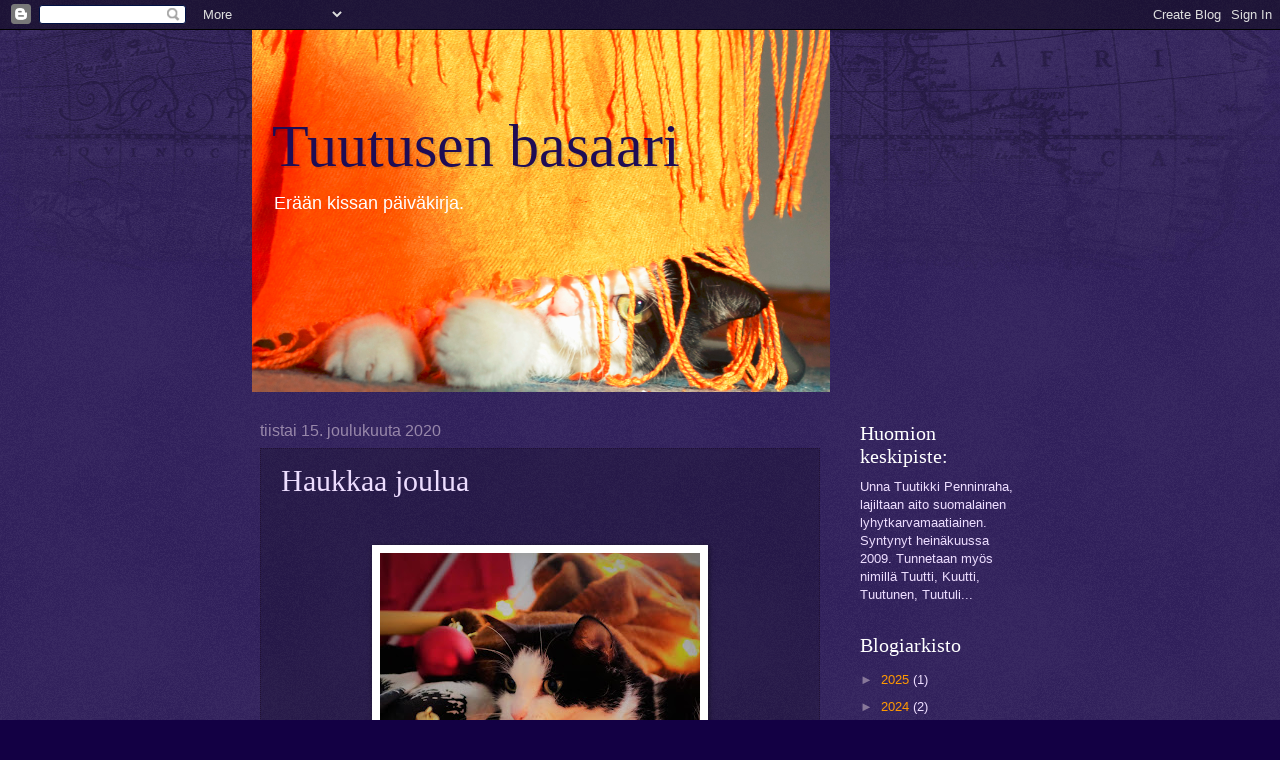

--- FILE ---
content_type: text/html; charset=UTF-8
request_url: https://unnatuutikki.blogspot.com/2020/12/haukkaa-joulua.html?showComment=1608066405071
body_size: 14583
content:
<!DOCTYPE html>
<html class='v2' dir='ltr' xmlns='http://www.w3.org/1999/xhtml' xmlns:b='http://www.google.com/2005/gml/b' xmlns:data='http://www.google.com/2005/gml/data' xmlns:expr='http://www.google.com/2005/gml/expr'>
<head>
<link href='https://www.blogger.com/static/v1/widgets/335934321-css_bundle_v2.css' rel='stylesheet' type='text/css'/>
<meta content='width=1100' name='viewport'/>
<meta content='text/html; charset=UTF-8' http-equiv='Content-Type'/>
<meta content='blogger' name='generator'/>
<link href='https://unnatuutikki.blogspot.com/favicon.ico' rel='icon' type='image/x-icon'/>
<link href='http://unnatuutikki.blogspot.com/2020/12/haukkaa-joulua.html' rel='canonical'/>
<link rel="alternate" type="application/atom+xml" title="Tuutusen basaari - Atom" href="https://unnatuutikki.blogspot.com/feeds/posts/default" />
<link rel="alternate" type="application/rss+xml" title="Tuutusen basaari - RSS" href="https://unnatuutikki.blogspot.com/feeds/posts/default?alt=rss" />
<link rel="service.post" type="application/atom+xml" title="Tuutusen basaari - Atom" href="https://www.blogger.com/feeds/9187560083981891805/posts/default" />

<link rel="alternate" type="application/atom+xml" title="Tuutusen basaari - Atom" href="https://unnatuutikki.blogspot.com/feeds/1189486064188333200/comments/default" />
<!--Can't find substitution for tag [blog.ieCssRetrofitLinks]-->
<link href='https://blogger.googleusercontent.com/img/b/R29vZ2xl/AVvXsEhyjudHcjb6pqij-sDSJlYIMeVEl_Rd4mNHPdslZPclVAP6GPVrO4ibS8ETkkvOkAbiRFMrsjyLANm6mizQRP1EbB-tk7VJOCaXPuNG9ua9mzB1USpdcC7aZqueeAMhH-QTwX_21kNnFZST/s320/haukkaajoulua.jpg' rel='image_src'/>
<meta content='http://unnatuutikki.blogspot.com/2020/12/haukkaa-joulua.html' property='og:url'/>
<meta content='Haukkaa joulua' property='og:title'/>
<meta content='  Usein sanotaan, että joulu on jo ovella. Toisikohan se joulu vaikka jotain syötävää?' property='og:description'/>
<meta content='https://blogger.googleusercontent.com/img/b/R29vZ2xl/AVvXsEhyjudHcjb6pqij-sDSJlYIMeVEl_Rd4mNHPdslZPclVAP6GPVrO4ibS8ETkkvOkAbiRFMrsjyLANm6mizQRP1EbB-tk7VJOCaXPuNG9ua9mzB1USpdcC7aZqueeAMhH-QTwX_21kNnFZST/w1200-h630-p-k-no-nu/haukkaajoulua.jpg' property='og:image'/>
<title>Tuutusen basaari: Haukkaa joulua</title>
<style id='page-skin-1' type='text/css'><!--
/*
-----------------------------------------------
Blogger Template Style
Name:     Watermark
Designer: Blogger
URL:      www.blogger.com
----------------------------------------------- */
/* Use this with templates/1ktemplate-*.html */
/* Content
----------------------------------------------- */
body {
font: normal normal 14px Arial, Tahoma, Helvetica, FreeSans, sans-serif;
color: #edddff;
background: #130044 url(//www.blogblog.com/1kt/watermark/body_background_navigator.png) repeat scroll top left;
}
html body .content-outer {
min-width: 0;
max-width: 100%;
width: 100%;
}
.content-outer {
font-size: 92%;
}
a:link {
text-decoration:none;
color: #ff9900;
}
a:visited {
text-decoration:none;
color: #8566ff;
}
a:hover {
text-decoration:underline;
color: #edccff;
}
.body-fauxcolumns .cap-top {
margin-top: 30px;
background: transparent url(//www.blogblog.com/1kt/watermark/body_overlay_navigator.png) no-repeat scroll top center;
height: 256px;
}
.content-inner {
padding: 0;
}
/* Header
----------------------------------------------- */
.header-inner .Header .titlewrapper,
.header-inner .Header .descriptionwrapper {
padding-left: 20px;
padding-right: 20px;
}
.Header h1 {
font: normal normal 60px Georgia, Utopia, 'Palatino Linotype', Palatino, serif;
color: #1f0d55;
text-shadow: 2px 2px rgba(0, 0, 0, .1);
}
.Header h1 a {
color: #1f0d55;
}
.Header .description {
font-size: 140%;
color: #ffffff;
}
/* Tabs
----------------------------------------------- */
.tabs-inner .section {
margin: 0 20px;
}
.tabs-inner .PageList, .tabs-inner .LinkList, .tabs-inner .Labels {
margin-left: -11px;
margin-right: -11px;
background-color: transparent;
border-top: 0 solid #ffffff;
border-bottom: 0 solid #ffffff;
-moz-box-shadow: 0 0 0 rgba(0, 0, 0, .3);
-webkit-box-shadow: 0 0 0 rgba(0, 0, 0, .3);
-goog-ms-box-shadow: 0 0 0 rgba(0, 0, 0, .3);
box-shadow: 0 0 0 rgba(0, 0, 0, .3);
}
.tabs-inner .PageList .widget-content,
.tabs-inner .LinkList .widget-content,
.tabs-inner .Labels .widget-content {
margin: -3px -11px;
background: transparent none  no-repeat scroll right;
}
.tabs-inner .widget ul {
padding: 2px 25px;
max-height: 34px;
background: transparent none no-repeat scroll left;
}
.tabs-inner .widget li {
border: none;
}
.tabs-inner .widget li a {
display: inline-block;
padding: .25em 1em;
font: normal normal 20px Georgia, Utopia, 'Palatino Linotype', Palatino, serif;
color: #ca77ff;
border-right: 1px solid #655577;
}
.tabs-inner .widget li:first-child a {
border-left: 1px solid #655577;
}
.tabs-inner .widget li.selected a, .tabs-inner .widget li a:hover {
color: #ffffff;
}
/* Headings
----------------------------------------------- */
h2 {
font: normal normal 20px Georgia, Utopia, 'Palatino Linotype', Palatino, serif;
color: #ffffff;
margin: 0 0 .5em;
}
h2.date-header {
font: normal normal 16px Arial, Tahoma, Helvetica, FreeSans, sans-serif;
color: #9888aa;
}
/* Main
----------------------------------------------- */
.main-inner .column-center-inner,
.main-inner .column-left-inner,
.main-inner .column-right-inner {
padding: 0 5px;
}
.main-outer {
margin-top: 0;
background: transparent none no-repeat scroll top left;
}
.main-inner {
padding-top: 30px;
}
.main-cap-top {
position: relative;
}
.main-cap-top .cap-right {
position: absolute;
height: 0;
width: 100%;
bottom: 0;
background: transparent none repeat-x scroll bottom center;
}
.main-cap-top .cap-left {
position: absolute;
height: 245px;
width: 280px;
right: 0;
bottom: 0;
background: transparent none no-repeat scroll bottom left;
}
/* Posts
----------------------------------------------- */
.post-outer {
padding: 15px 20px;
margin: 0 0 25px;
background: transparent url(//www.blogblog.com/1kt/watermark/post_background_navigator.png) repeat scroll top left;
_background-image: none;
border: dotted 1px #211133;
-moz-box-shadow: 0 0 0 rgba(0, 0, 0, .1);
-webkit-box-shadow: 0 0 0 rgba(0, 0, 0, .1);
-goog-ms-box-shadow: 0 0 0 rgba(0, 0, 0, .1);
box-shadow: 0 0 0 rgba(0, 0, 0, .1);
}
h3.post-title {
font: normal normal 30px Georgia, Utopia, 'Palatino Linotype', Palatino, serif;
margin: 0;
}
.comments h4 {
font: normal normal 30px Georgia, Utopia, 'Palatino Linotype', Palatino, serif;
margin: 1em 0 0;
}
.post-body {
font-size: 105%;
line-height: 1.5;
position: relative;
}
.post-header {
margin: 0 0 1em;
color: #9888aa;
}
.post-footer {
margin: 10px 0 0;
padding: 10px 0 0;
color: #9888aa;
border-top: dashed 1px #877799;
}
#blog-pager {
font-size: 140%
}
#comments .comment-author {
padding-top: 1.5em;
border-top: dashed 1px #877799;
background-position: 0 1.5em;
}
#comments .comment-author:first-child {
padding-top: 0;
border-top: none;
}
.avatar-image-container {
margin: .2em 0 0;
}
/* Comments
----------------------------------------------- */
.comments .comments-content .icon.blog-author {
background-repeat: no-repeat;
background-image: url([data-uri]);
}
.comments .comments-content .loadmore a {
border-top: 1px solid #877799;
border-bottom: 1px solid #877799;
}
.comments .continue {
border-top: 2px solid #877799;
}
/* Widgets
----------------------------------------------- */
.widget ul, .widget #ArchiveList ul.flat {
padding: 0;
list-style: none;
}
.widget ul li, .widget #ArchiveList ul.flat li {
padding: .35em 0;
text-indent: 0;
border-top: dashed 1px #877799;
}
.widget ul li:first-child, .widget #ArchiveList ul.flat li:first-child {
border-top: none;
}
.widget .post-body ul {
list-style: disc;
}
.widget .post-body ul li {
border: none;
}
.widget .zippy {
color: #877799;
}
.post-body img, .post-body .tr-caption-container, .Profile img, .Image img,
.BlogList .item-thumbnail img {
padding: 5px;
background: #fff;
-moz-box-shadow: 1px 1px 5px rgba(0, 0, 0, .5);
-webkit-box-shadow: 1px 1px 5px rgba(0, 0, 0, .5);
-goog-ms-box-shadow: 1px 1px 5px rgba(0, 0, 0, .5);
box-shadow: 1px 1px 5px rgba(0, 0, 0, .5);
}
.post-body img, .post-body .tr-caption-container {
padding: 8px;
}
.post-body .tr-caption-container {
color: #333333;
}
.post-body .tr-caption-container img {
padding: 0;
background: transparent;
border: none;
-moz-box-shadow: 0 0 0 rgba(0, 0, 0, .1);
-webkit-box-shadow: 0 0 0 rgba(0, 0, 0, .1);
-goog-ms-box-shadow: 0 0 0 rgba(0, 0, 0, .1);
box-shadow: 0 0 0 rgba(0, 0, 0, .1);
}
/* Footer
----------------------------------------------- */
.footer-outer {
color:#edddff;
background: #000011 url(//www.blogblog.com/1kt/watermark/body_background_navigator.png) repeat scroll top left;
}
.footer-outer a {
color: #ff9900;
}
.footer-outer a:visited {
color: #8566ff;
}
.footer-outer a:hover {
color: #edccff;
}
.footer-outer .widget h2 {
color: #ffffff;
}
/* Mobile
----------------------------------------------- */
body.mobile  {
background-size: 100% auto;
}
.mobile .body-fauxcolumn-outer {
background: transparent none repeat scroll top left;
}
html .mobile .mobile-date-outer {
border-bottom: none;
background: transparent url(//www.blogblog.com/1kt/watermark/post_background_navigator.png) repeat scroll top left;
_background-image: none;
margin-bottom: 10px;
}
.mobile .main-inner .date-outer {
padding: 0;
}
.mobile .main-inner .date-header {
margin: 10px;
}
.mobile .main-cap-top {
z-index: -1;
}
.mobile .content-outer {
font-size: 100%;
}
.mobile .post-outer {
padding: 10px;
}
.mobile .main-cap-top .cap-left {
background: transparent none no-repeat scroll bottom left;
}
.mobile .body-fauxcolumns .cap-top {
margin: 0;
}
.mobile-link-button {
background: transparent url(//www.blogblog.com/1kt/watermark/post_background_navigator.png) repeat scroll top left;
}
.mobile-link-button a:link, .mobile-link-button a:visited {
color: #ff9900;
}
.mobile-index-date .date-header {
color: #9888aa;
}
.mobile-index-contents {
color: #edddff;
}
.mobile .tabs-inner .section {
margin: 0;
}
.mobile .tabs-inner .PageList {
margin-left: 0;
margin-right: 0;
}
.mobile .tabs-inner .PageList .widget-content {
margin: 0;
color: #ffffff;
background: transparent url(//www.blogblog.com/1kt/watermark/post_background_navigator.png) repeat scroll top left;
}
.mobile .tabs-inner .PageList .widget-content .pagelist-arrow {
border-left: 1px solid #655577;
}
.header-outer {
width:577px;
padding-right:200px;
margin:auto;
}
div.titlewrapper {
margin-top:60px;
}
--></style>
<style id='template-skin-1' type='text/css'><!--
body {
min-width: 800px;
}
.content-outer, .content-fauxcolumn-outer, .region-inner {
min-width: 800px;
max-width: 800px;
_width: 800px;
}
.main-inner .columns {
padding-left: 0px;
padding-right: 200px;
}
.main-inner .fauxcolumn-center-outer {
left: 0px;
right: 200px;
/* IE6 does not respect left and right together */
_width: expression(this.parentNode.offsetWidth -
parseInt("0px") -
parseInt("200px") + 'px');
}
.main-inner .fauxcolumn-left-outer {
width: 0px;
}
.main-inner .fauxcolumn-right-outer {
width: 200px;
}
.main-inner .column-left-outer {
width: 0px;
right: 100%;
margin-left: -0px;
}
.main-inner .column-right-outer {
width: 200px;
margin-right: -200px;
}
#layout {
min-width: 0;
}
#layout .content-outer {
min-width: 0;
width: 800px;
}
#layout .region-inner {
min-width: 0;
width: auto;
}
--></style>
<script type='text/javascript'>
        (function(i,s,o,g,r,a,m){i['GoogleAnalyticsObject']=r;i[r]=i[r]||function(){
        (i[r].q=i[r].q||[]).push(arguments)},i[r].l=1*new Date();a=s.createElement(o),
        m=s.getElementsByTagName(o)[0];a.async=1;a.src=g;m.parentNode.insertBefore(a,m)
        })(window,document,'script','https://www.google-analytics.com/analytics.js','ga');
        ga('create', 'UA-45969484-1', 'auto', 'blogger');
        ga('blogger.send', 'pageview');
      </script>
<link href='https://www.blogger.com/dyn-css/authorization.css?targetBlogID=9187560083981891805&amp;zx=5fb49281-2365-4b71-9980-a14bac8c4644' media='none' onload='if(media!=&#39;all&#39;)media=&#39;all&#39;' rel='stylesheet'/><noscript><link href='https://www.blogger.com/dyn-css/authorization.css?targetBlogID=9187560083981891805&amp;zx=5fb49281-2365-4b71-9980-a14bac8c4644' rel='stylesheet'/></noscript>
<meta name='google-adsense-platform-account' content='ca-host-pub-1556223355139109'/>
<meta name='google-adsense-platform-domain' content='blogspot.com'/>

</head>
<body class='loading variant-navigator'>
<div class='navbar section' id='navbar'><div class='widget Navbar' data-version='1' id='Navbar1'><script type="text/javascript">
    function setAttributeOnload(object, attribute, val) {
      if(window.addEventListener) {
        window.addEventListener('load',
          function(){ object[attribute] = val; }, false);
      } else {
        window.attachEvent('onload', function(){ object[attribute] = val; });
      }
    }
  </script>
<div id="navbar-iframe-container"></div>
<script type="text/javascript" src="https://apis.google.com/js/platform.js"></script>
<script type="text/javascript">
      gapi.load("gapi.iframes:gapi.iframes.style.bubble", function() {
        if (gapi.iframes && gapi.iframes.getContext) {
          gapi.iframes.getContext().openChild({
              url: 'https://www.blogger.com/navbar/9187560083981891805?po\x3d1189486064188333200\x26origin\x3dhttps://unnatuutikki.blogspot.com',
              where: document.getElementById("navbar-iframe-container"),
              id: "navbar-iframe"
          });
        }
      });
    </script><script type="text/javascript">
(function() {
var script = document.createElement('script');
script.type = 'text/javascript';
script.src = '//pagead2.googlesyndication.com/pagead/js/google_top_exp.js';
var head = document.getElementsByTagName('head')[0];
if (head) {
head.appendChild(script);
}})();
</script>
</div></div>
<div class='body-fauxcolumns'>
<div class='fauxcolumn-outer body-fauxcolumn-outer'>
<div class='cap-top'>
<div class='cap-left'></div>
<div class='cap-right'></div>
</div>
<div class='fauxborder-left'>
<div class='fauxborder-right'></div>
<div class='fauxcolumn-inner'>
</div>
</div>
<div class='cap-bottom'>
<div class='cap-left'></div>
<div class='cap-right'></div>
</div>
</div>
</div>
<div class='content'>
<div class='content-fauxcolumns'>
<div class='fauxcolumn-outer content-fauxcolumn-outer'>
<div class='cap-top'>
<div class='cap-left'></div>
<div class='cap-right'></div>
</div>
<div class='fauxborder-left'>
<div class='fauxborder-right'></div>
<div class='fauxcolumn-inner'>
</div>
</div>
<div class='cap-bottom'>
<div class='cap-left'></div>
<div class='cap-right'></div>
</div>
</div>
</div>
<div class='content-outer'>
<div class='content-cap-top cap-top'>
<div class='cap-left'></div>
<div class='cap-right'></div>
</div>
<div class='fauxborder-left content-fauxborder-left'>
<div class='fauxborder-right content-fauxborder-right'></div>
<div class='content-inner'>
<header>
<div class='header-outer'>
<div class='header-cap-top cap-top'>
<div class='cap-left'></div>
<div class='cap-right'></div>
</div>
<div class='fauxborder-left header-fauxborder-left'>
<div class='fauxborder-right header-fauxborder-right'></div>
<div class='region-inner header-inner'>
<div class='header section' id='header'><div class='widget Header' data-version='1' id='Header1'>
<div id='header-inner' style='background-image: url("https://blogger.googleusercontent.com/img/b/R29vZ2xl/AVvXsEhtJ5afyGn-PjB7A8YCZzVgAqmlm8Wr0JkIpE-qb8ctSG4e3L7oDwp140I6X0M4m70clQd5gubE7KDyoHpcoQbReInZez3yAf42muLLqSRrruOeOSvcgTzhZubyvekm16TahqwzxiGCOVxP/s1600/basaaribanneri2.png"); background-position: left; width: 578px; min-height: 362px; _height: 362px; background-repeat: no-repeat; '>
<div class='titlewrapper' style='background: transparent'>
<h1 class='title' style='background: transparent; border-width: 0px'>
<a href='https://unnatuutikki.blogspot.com/'>
Tuutusen basaari
</a>
</h1>
</div>
<div class='descriptionwrapper'>
<p class='description'><span>Erään kissan päiväkirja.</span></p>
</div>
</div>
</div></div>
</div>
</div>
<div class='header-cap-bottom cap-bottom'>
<div class='cap-left'></div>
<div class='cap-right'></div>
</div>
</div>
</header>
<div class='tabs-outer'>
<div class='tabs-cap-top cap-top'>
<div class='cap-left'></div>
<div class='cap-right'></div>
</div>
<div class='fauxborder-left tabs-fauxborder-left'>
<div class='fauxborder-right tabs-fauxborder-right'></div>
<div class='region-inner tabs-inner'>
<div class='tabs no-items section' id='crosscol'></div>
<div class='tabs no-items section' id='crosscol-overflow'></div>
</div>
</div>
<div class='tabs-cap-bottom cap-bottom'>
<div class='cap-left'></div>
<div class='cap-right'></div>
</div>
</div>
<div class='main-outer'>
<div class='main-cap-top cap-top'>
<div class='cap-left'></div>
<div class='cap-right'></div>
</div>
<div class='fauxborder-left main-fauxborder-left'>
<div class='fauxborder-right main-fauxborder-right'></div>
<div class='region-inner main-inner'>
<div class='columns fauxcolumns'>
<div class='fauxcolumn-outer fauxcolumn-center-outer'>
<div class='cap-top'>
<div class='cap-left'></div>
<div class='cap-right'></div>
</div>
<div class='fauxborder-left'>
<div class='fauxborder-right'></div>
<div class='fauxcolumn-inner'>
</div>
</div>
<div class='cap-bottom'>
<div class='cap-left'></div>
<div class='cap-right'></div>
</div>
</div>
<div class='fauxcolumn-outer fauxcolumn-left-outer'>
<div class='cap-top'>
<div class='cap-left'></div>
<div class='cap-right'></div>
</div>
<div class='fauxborder-left'>
<div class='fauxborder-right'></div>
<div class='fauxcolumn-inner'>
</div>
</div>
<div class='cap-bottom'>
<div class='cap-left'></div>
<div class='cap-right'></div>
</div>
</div>
<div class='fauxcolumn-outer fauxcolumn-right-outer'>
<div class='cap-top'>
<div class='cap-left'></div>
<div class='cap-right'></div>
</div>
<div class='fauxborder-left'>
<div class='fauxborder-right'></div>
<div class='fauxcolumn-inner'>
</div>
</div>
<div class='cap-bottom'>
<div class='cap-left'></div>
<div class='cap-right'></div>
</div>
</div>
<!-- corrects IE6 width calculation -->
<div class='columns-inner'>
<div class='column-center-outer'>
<div class='column-center-inner'>
<div class='main section' id='main'><div class='widget Blog' data-version='1' id='Blog1'>
<div class='blog-posts hfeed'>

          <div class="date-outer">
        
<h2 class='date-header'><span>tiistai 15. joulukuuta 2020</span></h2>

          <div class="date-posts">
        
<div class='post-outer'>
<div class='post hentry' itemprop='blogPost' itemscope='itemscope' itemtype='http://schema.org/BlogPosting'>
<meta content='https://blogger.googleusercontent.com/img/b/R29vZ2xl/AVvXsEhyjudHcjb6pqij-sDSJlYIMeVEl_Rd4mNHPdslZPclVAP6GPVrO4ibS8ETkkvOkAbiRFMrsjyLANm6mizQRP1EbB-tk7VJOCaXPuNG9ua9mzB1USpdcC7aZqueeAMhH-QTwX_21kNnFZST/s320/haukkaajoulua.jpg' itemprop='image_url'/>
<meta content='9187560083981891805' itemprop='blogId'/>
<meta content='1189486064188333200' itemprop='postId'/>
<a name='1189486064188333200'></a>
<h3 class='post-title entry-title' itemprop='name'>
Haukkaa joulua
</h3>
<div class='post-header'>
<div class='post-header-line-1'></div>
</div>
<div class='post-body entry-content' id='post-body-1189486064188333200' itemprop='description articleBody'>
<p>&nbsp;</p><div class="separator" style="clear: both; text-align: center;"><a href="https://blogger.googleusercontent.com/img/b/R29vZ2xl/AVvXsEhyjudHcjb6pqij-sDSJlYIMeVEl_Rd4mNHPdslZPclVAP6GPVrO4ibS8ETkkvOkAbiRFMrsjyLANm6mizQRP1EbB-tk7VJOCaXPuNG9ua9mzB1USpdcC7aZqueeAMhH-QTwX_21kNnFZST/s2048/haukkaajoulua.jpg" imageanchor="1" style="margin-left: 1em; margin-right: 1em;"><img border="0" data-original-height="2028" data-original-width="2048" src="https://blogger.googleusercontent.com/img/b/R29vZ2xl/AVvXsEhyjudHcjb6pqij-sDSJlYIMeVEl_Rd4mNHPdslZPclVAP6GPVrO4ibS8ETkkvOkAbiRFMrsjyLANm6mizQRP1EbB-tk7VJOCaXPuNG9ua9mzB1USpdcC7aZqueeAMhH-QTwX_21kNnFZST/s320/haukkaajoulua.jpg" width="320" /></a></div><p></p><p>Usein sanotaan, että joulu on jo ovella. Toisikohan se joulu vaikka jotain syötävää?</p>
<div style='clear: both;'></div>
</div>
<div class='post-footer'>
<div class='post-footer-line post-footer-line-1'><span class='post-author vcard'>
Lähettänyt
<span class='fn' itemprop='author' itemscope='itemscope' itemtype='http://schema.org/Person'>
<meta content='https://www.blogger.com/profile/10057625267231396110' itemprop='url'/>
<a class='g-profile' href='https://www.blogger.com/profile/10057625267231396110' rel='author' title='author profile'>
<span itemprop='name'>ella</span>
</a>
</span>
</span>
<span class='post-timestamp'>
klo
<meta content='http://unnatuutikki.blogspot.com/2020/12/haukkaa-joulua.html' itemprop='url'/>
<a class='timestamp-link' href='https://unnatuutikki.blogspot.com/2020/12/haukkaa-joulua.html' rel='bookmark' title='permanent link'><abbr class='published' itemprop='datePublished' title='2020-12-15T22:11:00+02:00'>22.11</abbr></a>
</span>
<span class='post-comment-link'>
</span>
<span class='post-icons'>
<span class='item-control blog-admin pid-1947709254'>
<a href='https://www.blogger.com/post-edit.g?blogID=9187560083981891805&postID=1189486064188333200&from=pencil' title='Muokkaa tekstiä'>
<img alt='' class='icon-action' height='18' src='https://resources.blogblog.com/img/icon18_edit_allbkg.gif' width='18'/>
</a>
</span>
</span>
<div class='post-share-buttons goog-inline-block'>
<a class='goog-inline-block share-button sb-email' href='https://www.blogger.com/share-post.g?blogID=9187560083981891805&postID=1189486064188333200&target=email' target='_blank' title='Kohteen lähettäminen sähköpostitse'><span class='share-button-link-text'>Kohteen lähettäminen sähköpostitse</span></a><a class='goog-inline-block share-button sb-blog' href='https://www.blogger.com/share-post.g?blogID=9187560083981891805&postID=1189486064188333200&target=blog' onclick='window.open(this.href, "_blank", "height=270,width=475"); return false;' target='_blank' title='Bloggaa tästä!'><span class='share-button-link-text'>Bloggaa tästä!</span></a><a class='goog-inline-block share-button sb-twitter' href='https://www.blogger.com/share-post.g?blogID=9187560083981891805&postID=1189486064188333200&target=twitter' target='_blank' title='Jaa X:ssä'><span class='share-button-link-text'>Jaa X:ssä</span></a><a class='goog-inline-block share-button sb-facebook' href='https://www.blogger.com/share-post.g?blogID=9187560083981891805&postID=1189486064188333200&target=facebook' onclick='window.open(this.href, "_blank", "height=430,width=640"); return false;' target='_blank' title='Jaa Facebookiin'><span class='share-button-link-text'>Jaa Facebookiin</span></a><a class='goog-inline-block share-button sb-pinterest' href='https://www.blogger.com/share-post.g?blogID=9187560083981891805&postID=1189486064188333200&target=pinterest' target='_blank' title='Jaa Pinterestiin'><span class='share-button-link-text'>Jaa Pinterestiin</span></a>
</div>
</div>
<div class='post-footer-line post-footer-line-2'><span class='post-labels'>
Tunnisteet:
<a href='https://unnatuutikki.blogspot.com/search/label/eloa' rel='tag'>eloa</a>
</span>
</div>
<div class='post-footer-line post-footer-line-3'><span class='post-location'>
</span>
</div>
</div>
</div>
<div class='comments' id='comments'>
<a name='comments'></a>
<h4>13 kommenttia:</h4>
<div id='Blog1_comments-block-wrapper'>
<dl class='avatar-comment-indent' id='comments-block'>
<dt class='comment-author ' id='c1162228609130902318'>
<a name='c1162228609130902318'></a>
<div class="avatar-image-container vcard"><span dir="ltr"><a href="https://www.blogger.com/profile/06424130517694807680" target="" rel="nofollow" onclick="" class="avatar-hovercard" id="av-1162228609130902318-06424130517694807680"><img src="https://resources.blogblog.com/img/blank.gif" width="35" height="35" class="delayLoad" style="display: none;" longdesc="//blogger.googleusercontent.com/img/b/R29vZ2xl/AVvXsEhmVPzJYQ1n0h0XXWbMLzX_LJVloTKmswPvWP7B4iRNOmUVwpgguVsKYMkVnL6GWUUCIAW_CgzHxLgGvKWSfPpBBMSg_HUvXaKdiZ28mFd68EDm0fK00dgmmMdTEa3ju44/s45-c/profiilikuva.png" alt="" title="Saila">

<noscript><img src="//blogger.googleusercontent.com/img/b/R29vZ2xl/AVvXsEhmVPzJYQ1n0h0XXWbMLzX_LJVloTKmswPvWP7B4iRNOmUVwpgguVsKYMkVnL6GWUUCIAW_CgzHxLgGvKWSfPpBBMSg_HUvXaKdiZ28mFd68EDm0fK00dgmmMdTEa3ju44/s45-c/profiilikuva.png" width="35" height="35" class="photo" alt=""></noscript></a></span></div>
<a href='https://www.blogger.com/profile/06424130517694807680' rel='nofollow'>Saila</a>
kirjoitti...
</dt>
<dd class='comment-body' id='Blog1_cmt-1162228609130902318'>
<p>
Kyllä se voisi hyvin tuoda! Pienille kilteille ja nälkiintyneille kissoille!<br />RANSU, rakkaudella ja nälkäisenä
</p>
</dd>
<dd class='comment-footer'>
<span class='comment-timestamp'>
<a href='https://unnatuutikki.blogspot.com/2020/12/haukkaa-joulua.html?showComment=1608066405071#c1162228609130902318' title='comment permalink'>
15. joulukuuta 2020 klo 23.06
</a>
<span class='item-control blog-admin pid-1833554970'>
<a class='comment-delete' href='https://www.blogger.com/comment/delete/9187560083981891805/1162228609130902318' title='Poista kommentti'>
<img src='https://resources.blogblog.com/img/icon_delete13.gif'/>
</a>
</span>
</span>
</dd>
<dt class='comment-author ' id='c6559553096744448877'>
<a name='c6559553096744448877'></a>
<div class="avatar-image-container vcard"><span dir="ltr"><a href="https://www.blogger.com/profile/11554417261964088071" target="" rel="nofollow" onclick="" class="avatar-hovercard" id="av-6559553096744448877-11554417261964088071"><img src="https://resources.blogblog.com/img/blank.gif" width="35" height="35" class="delayLoad" style="display: none;" longdesc="//blogger.googleusercontent.com/img/b/R29vZ2xl/AVvXsEhYkPgEgY7RA5ul5NizGTRm-XUEflIgeI2MrelJcCFsar5kv4sXi_03vbRbaF7nIhMbe-jWY0Velg8ksKIcllIF3FuMQfqzyNcnI_SSplCEDXKFf2YDLcw6eSPtGO7Nuw/s45-c/DSC_7912.JPG" alt="" title="Pepsi ja Max">

<noscript><img src="//blogger.googleusercontent.com/img/b/R29vZ2xl/AVvXsEhYkPgEgY7RA5ul5NizGTRm-XUEflIgeI2MrelJcCFsar5kv4sXi_03vbRbaF7nIhMbe-jWY0Velg8ksKIcllIF3FuMQfqzyNcnI_SSplCEDXKFf2YDLcw6eSPtGO7Nuw/s45-c/DSC_7912.JPG" width="35" height="35" class="photo" alt=""></noscript></a></span></div>
<a href='https://www.blogger.com/profile/11554417261964088071' rel='nofollow'>Pepsi ja Max</a>
kirjoitti...
</dt>
<dd class='comment-body' id='Blog1_cmt-6559553096744448877'>
<p>
Tottakai se nyt jotain syötävää! Vaikkapa kinkkua! - Pepsi
</p>
</dd>
<dd class='comment-footer'>
<span class='comment-timestamp'>
<a href='https://unnatuutikki.blogspot.com/2020/12/haukkaa-joulua.html?showComment=1608093838430#c6559553096744448877' title='comment permalink'>
16. joulukuuta 2020 klo 6.43
</a>
<span class='item-control blog-admin pid-507291999'>
<a class='comment-delete' href='https://www.blogger.com/comment/delete/9187560083981891805/6559553096744448877' title='Poista kommentti'>
<img src='https://resources.blogblog.com/img/icon_delete13.gif'/>
</a>
</span>
</span>
</dd>
<dt class='comment-author blog-author' id='c8729611984463521443'>
<a name='c8729611984463521443'></a>
<div class="avatar-image-container vcard"><span dir="ltr"><a href="https://www.blogger.com/profile/10057625267231396110" target="" rel="nofollow" onclick="" class="avatar-hovercard" id="av-8729611984463521443-10057625267231396110"><img src="https://resources.blogblog.com/img/blank.gif" width="35" height="35" class="delayLoad" style="display: none;" longdesc="//blogger.googleusercontent.com/img/b/R29vZ2xl/AVvXsEjViLFdQsX4KToffkYWK_177fNOW4bSkjhcmAmELeTJMDhwA29zTBIPc7-ahgdqOKD-NzTvpjN0JXYCIoXgkOW_PBlOrz6unmqvtLGF6qUMUZuaVAy5awZq0bGJCreeJQ/s45-c/virallisena.JPG" alt="" title="ella">

<noscript><img src="//blogger.googleusercontent.com/img/b/R29vZ2xl/AVvXsEjViLFdQsX4KToffkYWK_177fNOW4bSkjhcmAmELeTJMDhwA29zTBIPc7-ahgdqOKD-NzTvpjN0JXYCIoXgkOW_PBlOrz6unmqvtLGF6qUMUZuaVAy5awZq0bGJCreeJQ/s45-c/virallisena.JPG" width="35" height="35" class="photo" alt=""></noscript></a></span></div>
<a href='https://www.blogger.com/profile/10057625267231396110' rel='nofollow'>ella</a>
kirjoitti...
</dt>
<dd class='comment-body' id='Blog1_cmt-8729611984463521443'>
<p>
Ransu: Hyvä joulu! Sitten se saa tulla, jos ruokkii kaikki kissat! Mutta ite sain just aamupalan eli vähän myöhemmin vaikka meille.<br /><br />Terkuin Unna Tuutikki<br /><br />Pepsi: Ei ainakaan avata ovea, jos ei tuo!<br /><br />Terkuin Unna Tuutikki
</p>
</dd>
<dd class='comment-footer'>
<span class='comment-timestamp'>
<a href='https://unnatuutikki.blogspot.com/2020/12/haukkaa-joulua.html?showComment=1608094098358#c8729611984463521443' title='comment permalink'>
16. joulukuuta 2020 klo 6.48
</a>
<span class='item-control blog-admin pid-1947709254'>
<a class='comment-delete' href='https://www.blogger.com/comment/delete/9187560083981891805/8729611984463521443' title='Poista kommentti'>
<img src='https://resources.blogblog.com/img/icon_delete13.gif'/>
</a>
</span>
</span>
</dd>
<dt class='comment-author ' id='c1552499157516360976'>
<a name='c1552499157516360976'></a>
<div class="avatar-image-container vcard"><span dir="ltr"><a href="https://www.blogger.com/profile/14489606587507062940" target="" rel="nofollow" onclick="" class="avatar-hovercard" id="av-1552499157516360976-14489606587507062940"><img src="https://resources.blogblog.com/img/blank.gif" width="35" height="35" class="delayLoad" style="display: none;" longdesc="//3.bp.blogspot.com/-4dS5QvzELP0/aCjXps725lI/AAAAAAAAgx4/E-5GYnuDxREMJ8gpFHPHFugeV-plLw00QCK4BGAYYCw/s35/IMG_2975.jpeg" alt="" title="Tellu ja Minni">

<noscript><img src="//3.bp.blogspot.com/-4dS5QvzELP0/aCjXps725lI/AAAAAAAAgx4/E-5GYnuDxREMJ8gpFHPHFugeV-plLw00QCK4BGAYYCw/s35/IMG_2975.jpeg" width="35" height="35" class="photo" alt=""></noscript></a></span></div>
<a href='https://www.blogger.com/profile/14489606587507062940' rel='nofollow'>Tellu ja Minni</a>
kirjoitti...
</dt>
<dd class='comment-body' id='Blog1_cmt-1552499157516360976'>
<p>
Meitä vähän huolestuttaa, kun joulukalenterissa ei ole luukkuja enää aaton jälkeen. Eikö sitten enää saa nameja?
</p>
</dd>
<dd class='comment-footer'>
<span class='comment-timestamp'>
<a href='https://unnatuutikki.blogspot.com/2020/12/haukkaa-joulua.html?showComment=1608105482975#c1552499157516360976' title='comment permalink'>
16. joulukuuta 2020 klo 9.58
</a>
<span class='item-control blog-admin pid-1225634323'>
<a class='comment-delete' href='https://www.blogger.com/comment/delete/9187560083981891805/1552499157516360976' title='Poista kommentti'>
<img src='https://resources.blogblog.com/img/icon_delete13.gif'/>
</a>
</span>
</span>
</dd>
<dt class='comment-author blog-author' id='c8719323537846800221'>
<a name='c8719323537846800221'></a>
<div class="avatar-image-container vcard"><span dir="ltr"><a href="https://www.blogger.com/profile/10057625267231396110" target="" rel="nofollow" onclick="" class="avatar-hovercard" id="av-8719323537846800221-10057625267231396110"><img src="https://resources.blogblog.com/img/blank.gif" width="35" height="35" class="delayLoad" style="display: none;" longdesc="//blogger.googleusercontent.com/img/b/R29vZ2xl/AVvXsEjViLFdQsX4KToffkYWK_177fNOW4bSkjhcmAmELeTJMDhwA29zTBIPc7-ahgdqOKD-NzTvpjN0JXYCIoXgkOW_PBlOrz6unmqvtLGF6qUMUZuaVAy5awZq0bGJCreeJQ/s45-c/virallisena.JPG" alt="" title="ella">

<noscript><img src="//blogger.googleusercontent.com/img/b/R29vZ2xl/AVvXsEjViLFdQsX4KToffkYWK_177fNOW4bSkjhcmAmELeTJMDhwA29zTBIPc7-ahgdqOKD-NzTvpjN0JXYCIoXgkOW_PBlOrz6unmqvtLGF6qUMUZuaVAy5awZq0bGJCreeJQ/s45-c/virallisena.JPG" width="35" height="35" class="photo" alt=""></noscript></a></span></div>
<a href='https://www.blogger.com/profile/10057625267231396110' rel='nofollow'>ella</a>
kirjoitti...
</dt>
<dd class='comment-body' id='Blog1_cmt-8719323537846800221'>
<p>
Sofia ja Olga: Eikös sitten vaan täytetä luukut uudestaan ja jatketa popsimista?
</p>
</dd>
<dd class='comment-footer'>
<span class='comment-timestamp'>
<a href='https://unnatuutikki.blogspot.com/2020/12/haukkaa-joulua.html?showComment=1608130863890#c8719323537846800221' title='comment permalink'>
16. joulukuuta 2020 klo 17.01
</a>
<span class='item-control blog-admin pid-1947709254'>
<a class='comment-delete' href='https://www.blogger.com/comment/delete/9187560083981891805/8719323537846800221' title='Poista kommentti'>
<img src='https://resources.blogblog.com/img/icon_delete13.gif'/>
</a>
</span>
</span>
</dd>
<dt class='comment-author ' id='c7184405545284151455'>
<a name='c7184405545284151455'></a>
<div class="avatar-image-container vcard"><span dir="ltr"><a href="https://www.blogger.com/profile/14489606587507062940" target="" rel="nofollow" onclick="" class="avatar-hovercard" id="av-7184405545284151455-14489606587507062940"><img src="https://resources.blogblog.com/img/blank.gif" width="35" height="35" class="delayLoad" style="display: none;" longdesc="//3.bp.blogspot.com/-4dS5QvzELP0/aCjXps725lI/AAAAAAAAgx4/E-5GYnuDxREMJ8gpFHPHFugeV-plLw00QCK4BGAYYCw/s35/IMG_2975.jpeg" alt="" title="Tellu ja Minni">

<noscript><img src="//3.bp.blogspot.com/-4dS5QvzELP0/aCjXps725lI/AAAAAAAAgx4/E-5GYnuDxREMJ8gpFHPHFugeV-plLw00QCK4BGAYYCw/s35/IMG_2975.jpeg" width="35" height="35" class="photo" alt=""></noscript></a></span></div>
<a href='https://www.blogger.com/profile/14489606587507062940' rel='nofollow'>Tellu ja Minni</a>
kirjoitti...
</dt>
<dd class='comment-body' id='Blog1_cmt-7184405545284151455'>
<p>
Hyvä idea, Unna! Tää me käytetään, kiitos 😺
</p>
</dd>
<dd class='comment-footer'>
<span class='comment-timestamp'>
<a href='https://unnatuutikki.blogspot.com/2020/12/haukkaa-joulua.html?showComment=1608146676029#c7184405545284151455' title='comment permalink'>
16. joulukuuta 2020 klo 21.24
</a>
<span class='item-control blog-admin pid-1225634323'>
<a class='comment-delete' href='https://www.blogger.com/comment/delete/9187560083981891805/7184405545284151455' title='Poista kommentti'>
<img src='https://resources.blogblog.com/img/icon_delete13.gif'/>
</a>
</span>
</span>
</dd>
<dt class='comment-author blog-author' id='c52624895547767787'>
<a name='c52624895547767787'></a>
<div class="avatar-image-container vcard"><span dir="ltr"><a href="https://www.blogger.com/profile/10057625267231396110" target="" rel="nofollow" onclick="" class="avatar-hovercard" id="av-52624895547767787-10057625267231396110"><img src="https://resources.blogblog.com/img/blank.gif" width="35" height="35" class="delayLoad" style="display: none;" longdesc="//blogger.googleusercontent.com/img/b/R29vZ2xl/AVvXsEjViLFdQsX4KToffkYWK_177fNOW4bSkjhcmAmELeTJMDhwA29zTBIPc7-ahgdqOKD-NzTvpjN0JXYCIoXgkOW_PBlOrz6unmqvtLGF6qUMUZuaVAy5awZq0bGJCreeJQ/s45-c/virallisena.JPG" alt="" title="ella">

<noscript><img src="//blogger.googleusercontent.com/img/b/R29vZ2xl/AVvXsEjViLFdQsX4KToffkYWK_177fNOW4bSkjhcmAmELeTJMDhwA29zTBIPc7-ahgdqOKD-NzTvpjN0JXYCIoXgkOW_PBlOrz6unmqvtLGF6qUMUZuaVAy5awZq0bGJCreeJQ/s45-c/virallisena.JPG" width="35" height="35" class="photo" alt=""></noscript></a></span></div>
<a href='https://www.blogger.com/profile/10057625267231396110' rel='nofollow'>ella</a>
kirjoitti...
</dt>
<dd class='comment-body' id='Blog1_cmt-52624895547767787'>
<p>
Sofia ja Olga: Siis onhan ihmisilläkin koko ajan joku &quot;kalenteri&quot; käytössä, miksei kissoilla kans?<br /><br />Terkuin Unna Tuutikki
</p>
</dd>
<dd class='comment-footer'>
<span class='comment-timestamp'>
<a href='https://unnatuutikki.blogspot.com/2020/12/haukkaa-joulua.html?showComment=1608151795191#c52624895547767787' title='comment permalink'>
16. joulukuuta 2020 klo 22.49
</a>
<span class='item-control blog-admin pid-1947709254'>
<a class='comment-delete' href='https://www.blogger.com/comment/delete/9187560083981891805/52624895547767787' title='Poista kommentti'>
<img src='https://resources.blogblog.com/img/icon_delete13.gif'/>
</a>
</span>
</span>
</dd>
<dt class='comment-author ' id='c1333021197605522830'>
<a name='c1333021197605522830'></a>
<div class="avatar-image-container vcard"><span dir="ltr"><a href="https://www.blogger.com/profile/18135757289506736279" target="" rel="nofollow" onclick="" class="avatar-hovercard" id="av-1333021197605522830-18135757289506736279"><img src="https://resources.blogblog.com/img/blank.gif" width="35" height="35" class="delayLoad" style="display: none;" longdesc="//blogger.googleusercontent.com/img/b/R29vZ2xl/AVvXsEgcKEQ5gJktN8rt34EaBnPQguepEwtb22Y2_JQte6RuGRDDauCG9kY3WsGPieq1gX-gjl9icSqH-slEO9p--7U5hxrn2XfzPe3sFyoGm1B9vq3Q9B16c03vBaXKKzAU5w/s45-c/KassinenjaSeppo2.JPG" alt="" title="Elli">

<noscript><img src="//blogger.googleusercontent.com/img/b/R29vZ2xl/AVvXsEgcKEQ5gJktN8rt34EaBnPQguepEwtb22Y2_JQte6RuGRDDauCG9kY3WsGPieq1gX-gjl9icSqH-slEO9p--7U5hxrn2XfzPe3sFyoGm1B9vq3Q9B16c03vBaXKKzAU5w/s45-c/KassinenjaSeppo2.JPG" width="35" height="35" class="photo" alt=""></noscript></a></span></div>
<a href='https://www.blogger.com/profile/18135757289506736279' rel='nofollow'>Elli</a>
kirjoitti...
</dt>
<dd class='comment-body' id='Blog1_cmt-1333021197605522830'>
<p>
Joulun olisi parempi tuoda jotain syötävää! Sitä kestää niin monta päivää, että muutoin näännytään nälkään. Tai ehkä syödään henkilökunta. - Kassinen ja Seppo
</p>
</dd>
<dd class='comment-footer'>
<span class='comment-timestamp'>
<a href='https://unnatuutikki.blogspot.com/2020/12/haukkaa-joulua.html?showComment=1608175003753#c1333021197605522830' title='comment permalink'>
17. joulukuuta 2020 klo 5.16
</a>
<span class='item-control blog-admin pid-1451791302'>
<a class='comment-delete' href='https://www.blogger.com/comment/delete/9187560083981891805/1333021197605522830' title='Poista kommentti'>
<img src='https://resources.blogblog.com/img/icon_delete13.gif'/>
</a>
</span>
</span>
</dd>
<dt class='comment-author blog-author' id='c6938210947786059298'>
<a name='c6938210947786059298'></a>
<div class="avatar-image-container vcard"><span dir="ltr"><a href="https://www.blogger.com/profile/10057625267231396110" target="" rel="nofollow" onclick="" class="avatar-hovercard" id="av-6938210947786059298-10057625267231396110"><img src="https://resources.blogblog.com/img/blank.gif" width="35" height="35" class="delayLoad" style="display: none;" longdesc="//blogger.googleusercontent.com/img/b/R29vZ2xl/AVvXsEjViLFdQsX4KToffkYWK_177fNOW4bSkjhcmAmELeTJMDhwA29zTBIPc7-ahgdqOKD-NzTvpjN0JXYCIoXgkOW_PBlOrz6unmqvtLGF6qUMUZuaVAy5awZq0bGJCreeJQ/s45-c/virallisena.JPG" alt="" title="ella">

<noscript><img src="//blogger.googleusercontent.com/img/b/R29vZ2xl/AVvXsEjViLFdQsX4KToffkYWK_177fNOW4bSkjhcmAmELeTJMDhwA29zTBIPc7-ahgdqOKD-NzTvpjN0JXYCIoXgkOW_PBlOrz6unmqvtLGF6qUMUZuaVAy5awZq0bGJCreeJQ/s45-c/virallisena.JPG" width="35" height="35" class="photo" alt=""></noscript></a></span></div>
<a href='https://www.blogger.com/profile/10057625267231396110' rel='nofollow'>ella</a>
kirjoitti...
</dt>
<dd class='comment-body' id='Blog1_cmt-6938210947786059298'>
<p>
Elli: Jossain vaiheessa ei kissalla ole enää vaihtoehtoja, jos henkilökunta keskittyykin jouluna ruokkimaan vain itseään :O On syötävä joulu tai henkilökunta, jos mitään muuta ei ole tuotu!
</p>
</dd>
<dd class='comment-footer'>
<span class='comment-timestamp'>
<a href='https://unnatuutikki.blogspot.com/2020/12/haukkaa-joulua.html?showComment=1608180453548#c6938210947786059298' title='comment permalink'>
17. joulukuuta 2020 klo 6.47
</a>
<span class='item-control blog-admin pid-1947709254'>
<a class='comment-delete' href='https://www.blogger.com/comment/delete/9187560083981891805/6938210947786059298' title='Poista kommentti'>
<img src='https://resources.blogblog.com/img/icon_delete13.gif'/>
</a>
</span>
</span>
</dd>
<dt class='comment-author ' id='c7147663253792216064'>
<a name='c7147663253792216064'></a>
<div class="avatar-image-container avatar-stock"><span dir="ltr"><a href="https://www.blogger.com/profile/06079741086251727283" target="" rel="nofollow" onclick="" class="avatar-hovercard" id="av-7147663253792216064-06079741086251727283"><img src="//www.blogger.com/img/blogger_logo_round_35.png" width="35" height="35" alt="" title="Kaisun">

</a></span></div>
<a href='https://www.blogger.com/profile/06079741086251727283' rel='nofollow'>Kaisun</a>
kirjoitti...
</dt>
<dd class='comment-body' id='Blog1_cmt-7147663253792216064'>
<p>
Sitähän se joulu on. Laatuaikaa läheisten kanssa ja hyviä eväitä..<br />Kinkkurikasta joulun aikaa Unnalle ja hänen orjilleen! 🎁
</p>
</dd>
<dd class='comment-footer'>
<span class='comment-timestamp'>
<a href='https://unnatuutikki.blogspot.com/2020/12/haukkaa-joulua.html?showComment=1608192365191#c7147663253792216064' title='comment permalink'>
17. joulukuuta 2020 klo 10.06
</a>
<span class='item-control blog-admin pid-1926920093'>
<a class='comment-delete' href='https://www.blogger.com/comment/delete/9187560083981891805/7147663253792216064' title='Poista kommentti'>
<img src='https://resources.blogblog.com/img/icon_delete13.gif'/>
</a>
</span>
</span>
</dd>
<dt class='comment-author blog-author' id='c4818044665604780118'>
<a name='c4818044665604780118'></a>
<div class="avatar-image-container vcard"><span dir="ltr"><a href="https://www.blogger.com/profile/10057625267231396110" target="" rel="nofollow" onclick="" class="avatar-hovercard" id="av-4818044665604780118-10057625267231396110"><img src="https://resources.blogblog.com/img/blank.gif" width="35" height="35" class="delayLoad" style="display: none;" longdesc="//blogger.googleusercontent.com/img/b/R29vZ2xl/AVvXsEjViLFdQsX4KToffkYWK_177fNOW4bSkjhcmAmELeTJMDhwA29zTBIPc7-ahgdqOKD-NzTvpjN0JXYCIoXgkOW_PBlOrz6unmqvtLGF6qUMUZuaVAy5awZq0bGJCreeJQ/s45-c/virallisena.JPG" alt="" title="ella">

<noscript><img src="//blogger.googleusercontent.com/img/b/R29vZ2xl/AVvXsEjViLFdQsX4KToffkYWK_177fNOW4bSkjhcmAmELeTJMDhwA29zTBIPc7-ahgdqOKD-NzTvpjN0JXYCIoXgkOW_PBlOrz6unmqvtLGF6qUMUZuaVAy5awZq0bGJCreeJQ/s45-c/virallisena.JPG" width="35" height="35" class="photo" alt=""></noscript></a></span></div>
<a href='https://www.blogger.com/profile/10057625267231396110' rel='nofollow'>ella</a>
kirjoitti...
</dt>
<dd class='comment-body' id='Blog1_cmt-4818044665604780118'>
<p>
Kaisun: Jo vain olet asian ytimessä. Unnaa ei onneksi haittaa popsia kinkkua vaikka vuoden ympäri :D Mainiota joulua teillekin!
</p>
</dd>
<dd class='comment-footer'>
<span class='comment-timestamp'>
<a href='https://unnatuutikki.blogspot.com/2020/12/haukkaa-joulua.html?showComment=1608211428629#c4818044665604780118' title='comment permalink'>
17. joulukuuta 2020 klo 15.23
</a>
<span class='item-control blog-admin pid-1947709254'>
<a class='comment-delete' href='https://www.blogger.com/comment/delete/9187560083981891805/4818044665604780118' title='Poista kommentti'>
<img src='https://resources.blogblog.com/img/icon_delete13.gif'/>
</a>
</span>
</span>
</dd>
<dt class='comment-author ' id='c7416633611020026431'>
<a name='c7416633611020026431'></a>
<div class="avatar-image-container avatar-stock"><span dir="ltr"><img src="//resources.blogblog.com/img/blank.gif" width="35" height="35" alt="" title="Anonyymi">

</span></div>
Anonyymi
kirjoitti...
</dt>
<dd class='comment-body' id='Blog1_cmt-7416633611020026431'>
<p>
Kyllä ruoka vaan kuuluu jouluun. Ja kaikkiin muihinkin päiviin. Mutta jos joulu on syötävää, niin täytyy muidenkin päivien olla. Jos siis aika = ruokaa ja tunnetusti aika = rahaa, niin onko ruoka = rahaa? Onneksi ei tarvitse kissan tätä pohtia.<br /><br />Herkullista joulua Tuutuselle, palveluskunnalle ja täti kissoille &#10084;&#65039;
</p>
</dd>
<dd class='comment-footer'>
<span class='comment-timestamp'>
<a href='https://unnatuutikki.blogspot.com/2020/12/haukkaa-joulua.html?showComment=1608231871403#c7416633611020026431' title='comment permalink'>
17. joulukuuta 2020 klo 21.04
</a>
<span class='item-control blog-admin pid-1434594003'>
<a class='comment-delete' href='https://www.blogger.com/comment/delete/9187560083981891805/7416633611020026431' title='Poista kommentti'>
<img src='https://resources.blogblog.com/img/icon_delete13.gif'/>
</a>
</span>
</span>
</dd>
<dt class='comment-author blog-author' id='c1136822461012519108'>
<a name='c1136822461012519108'></a>
<div class="avatar-image-container vcard"><span dir="ltr"><a href="https://www.blogger.com/profile/10057625267231396110" target="" rel="nofollow" onclick="" class="avatar-hovercard" id="av-1136822461012519108-10057625267231396110"><img src="https://resources.blogblog.com/img/blank.gif" width="35" height="35" class="delayLoad" style="display: none;" longdesc="//blogger.googleusercontent.com/img/b/R29vZ2xl/AVvXsEjViLFdQsX4KToffkYWK_177fNOW4bSkjhcmAmELeTJMDhwA29zTBIPc7-ahgdqOKD-NzTvpjN0JXYCIoXgkOW_PBlOrz6unmqvtLGF6qUMUZuaVAy5awZq0bGJCreeJQ/s45-c/virallisena.JPG" alt="" title="ella">

<noscript><img src="//blogger.googleusercontent.com/img/b/R29vZ2xl/AVvXsEjViLFdQsX4KToffkYWK_177fNOW4bSkjhcmAmELeTJMDhwA29zTBIPc7-ahgdqOKD-NzTvpjN0JXYCIoXgkOW_PBlOrz6unmqvtLGF6qUMUZuaVAy5awZq0bGJCreeJQ/s45-c/virallisena.JPG" width="35" height="35" class="photo" alt=""></noscript></a></span></div>
<a href='https://www.blogger.com/profile/10057625267231396110' rel='nofollow'>ella</a>
kirjoitti...
</dt>
<dd class='comment-body' id='Blog1_cmt-1136822461012519108'>
<p>
Nimetön: Siinäpä erinomainen looginen päättelyketju. Tasoltaan voisi olla jopa kissatieteellisen insti-Tuutin hypoteesipöydältä peräisin! Kiitokset jouluntoivotuksista ja aivan erinomaista joulua tahollennekin :)
</p>
</dd>
<dd class='comment-footer'>
<span class='comment-timestamp'>
<a href='https://unnatuutikki.blogspot.com/2020/12/haukkaa-joulua.html?showComment=1608322176998#c1136822461012519108' title='comment permalink'>
18. joulukuuta 2020 klo 22.09
</a>
<span class='item-control blog-admin pid-1947709254'>
<a class='comment-delete' href='https://www.blogger.com/comment/delete/9187560083981891805/1136822461012519108' title='Poista kommentti'>
<img src='https://resources.blogblog.com/img/icon_delete13.gif'/>
</a>
</span>
</span>
</dd>
</dl>
</div>
<p class='comment-footer'>
<a href='https://www.blogger.com/comment/fullpage/post/9187560083981891805/1189486064188333200' onclick='javascript:window.open(this.href, "bloggerPopup", "toolbar=0,location=0,statusbar=1,menubar=0,scrollbars=yes,width=640,height=500"); return false;'>Lähetä kommentti</a>
</p>
</div>
</div>

        </div></div>
      
</div>
<div class='blog-pager' id='blog-pager'>
<span id='blog-pager-newer-link'>
<a class='blog-pager-newer-link' href='https://unnatuutikki.blogspot.com/2020/12/yksityinen-lukumaja.html' id='Blog1_blog-pager-newer-link' title='Uudempi teksti'>Uudempi teksti</a>
</span>
<span id='blog-pager-older-link'>
<a class='blog-pager-older-link' href='https://unnatuutikki.blogspot.com/2020/12/hippa-hiiden-tyttaria.html' id='Blog1_blog-pager-older-link' title='Vanhempi viesti'>Vanhempi viesti</a>
</span>
<a class='home-link' href='https://unnatuutikki.blogspot.com/'>Etusivu</a>
</div>
<div class='clear'></div>
<div class='post-feeds'>
<div class='feed-links'>
Tilaa:
<a class='feed-link' href='https://unnatuutikki.blogspot.com/feeds/1189486064188333200/comments/default' target='_blank' type='application/atom+xml'>Lähetä kommentteja (Atom)</a>
</div>
</div>
</div></div>
</div>
</div>
<div class='column-left-outer'>
<div class='column-left-inner'>
<aside>
</aside>
</div>
</div>
<div class='column-right-outer'>
<div class='column-right-inner'>
<aside>
<div class='sidebar section' id='sidebar-right-1'><div class='widget Text' data-version='1' id='Text1'>
<h2 class='title'>Huomion keskipiste:</h2>
<div class='widget-content'>
Unna Tuutikki Penninraha, lajiltaan aito suomalainen lyhytkarvamaatiainen. Syntynyt heinäkuussa 2009. Tunnetaan myös nimillä Tuutti, Kuutti, Tuutunen, Tuutuli...<br />
</div>
<div class='clear'></div>
</div><div class='widget BlogArchive' data-version='1' id='BlogArchive1'>
<h2>Blogiarkisto</h2>
<div class='widget-content'>
<div id='ArchiveList'>
<div id='BlogArchive1_ArchiveList'>
<ul class='hierarchy'>
<li class='archivedate collapsed'>
<a class='toggle' href='javascript:void(0)'>
<span class='zippy'>

        &#9658;&#160;
      
</span>
</a>
<a class='post-count-link' href='https://unnatuutikki.blogspot.com/2025/'>
2025
</a>
<span class='post-count' dir='ltr'>(1)</span>
<ul class='hierarchy'>
<li class='archivedate collapsed'>
<a class='toggle' href='javascript:void(0)'>
<span class='zippy'>

        &#9658;&#160;
      
</span>
</a>
<a class='post-count-link' href='https://unnatuutikki.blogspot.com/2025/09/'>
syyskuuta
</a>
<span class='post-count' dir='ltr'>(1)</span>
</li>
</ul>
</li>
</ul>
<ul class='hierarchy'>
<li class='archivedate collapsed'>
<a class='toggle' href='javascript:void(0)'>
<span class='zippy'>

        &#9658;&#160;
      
</span>
</a>
<a class='post-count-link' href='https://unnatuutikki.blogspot.com/2024/'>
2024
</a>
<span class='post-count' dir='ltr'>(2)</span>
<ul class='hierarchy'>
<li class='archivedate collapsed'>
<a class='toggle' href='javascript:void(0)'>
<span class='zippy'>

        &#9658;&#160;
      
</span>
</a>
<a class='post-count-link' href='https://unnatuutikki.blogspot.com/2024/12/'>
joulukuuta
</a>
<span class='post-count' dir='ltr'>(2)</span>
</li>
</ul>
</li>
</ul>
<ul class='hierarchy'>
<li class='archivedate collapsed'>
<a class='toggle' href='javascript:void(0)'>
<span class='zippy'>

        &#9658;&#160;
      
</span>
</a>
<a class='post-count-link' href='https://unnatuutikki.blogspot.com/2023/'>
2023
</a>
<span class='post-count' dir='ltr'>(17)</span>
<ul class='hierarchy'>
<li class='archivedate collapsed'>
<a class='toggle' href='javascript:void(0)'>
<span class='zippy'>

        &#9658;&#160;
      
</span>
</a>
<a class='post-count-link' href='https://unnatuutikki.blogspot.com/2023/12/'>
joulukuuta
</a>
<span class='post-count' dir='ltr'>(16)</span>
</li>
</ul>
<ul class='hierarchy'>
<li class='archivedate collapsed'>
<a class='toggle' href='javascript:void(0)'>
<span class='zippy'>

        &#9658;&#160;
      
</span>
</a>
<a class='post-count-link' href='https://unnatuutikki.blogspot.com/2023/09/'>
syyskuuta
</a>
<span class='post-count' dir='ltr'>(1)</span>
</li>
</ul>
</li>
</ul>
<ul class='hierarchy'>
<li class='archivedate collapsed'>
<a class='toggle' href='javascript:void(0)'>
<span class='zippy'>

        &#9658;&#160;
      
</span>
</a>
<a class='post-count-link' href='https://unnatuutikki.blogspot.com/2022/'>
2022
</a>
<span class='post-count' dir='ltr'>(3)</span>
<ul class='hierarchy'>
<li class='archivedate collapsed'>
<a class='toggle' href='javascript:void(0)'>
<span class='zippy'>

        &#9658;&#160;
      
</span>
</a>
<a class='post-count-link' href='https://unnatuutikki.blogspot.com/2022/11/'>
marraskuuta
</a>
<span class='post-count' dir='ltr'>(1)</span>
</li>
</ul>
<ul class='hierarchy'>
<li class='archivedate collapsed'>
<a class='toggle' href='javascript:void(0)'>
<span class='zippy'>

        &#9658;&#160;
      
</span>
</a>
<a class='post-count-link' href='https://unnatuutikki.blogspot.com/2022/08/'>
elokuuta
</a>
<span class='post-count' dir='ltr'>(1)</span>
</li>
</ul>
<ul class='hierarchy'>
<li class='archivedate collapsed'>
<a class='toggle' href='javascript:void(0)'>
<span class='zippy'>

        &#9658;&#160;
      
</span>
</a>
<a class='post-count-link' href='https://unnatuutikki.blogspot.com/2022/07/'>
heinäkuuta
</a>
<span class='post-count' dir='ltr'>(1)</span>
</li>
</ul>
</li>
</ul>
<ul class='hierarchy'>
<li class='archivedate expanded'>
<a class='toggle' href='javascript:void(0)'>
<span class='zippy toggle-open'>

        &#9660;&#160;
      
</span>
</a>
<a class='post-count-link' href='https://unnatuutikki.blogspot.com/2020/'>
2020
</a>
<span class='post-count' dir='ltr'>(10)</span>
<ul class='hierarchy'>
<li class='archivedate expanded'>
<a class='toggle' href='javascript:void(0)'>
<span class='zippy toggle-open'>

        &#9660;&#160;
      
</span>
</a>
<a class='post-count-link' href='https://unnatuutikki.blogspot.com/2020/12/'>
joulukuuta
</a>
<span class='post-count' dir='ltr'>(4)</span>
<ul class='posts'>
<li><a href='https://unnatuutikki.blogspot.com/2020/12/sitten-leikitellaan-kuusen-alla.html'>Sitten leikitellään kuusen alla</a></li>
<li><a href='https://unnatuutikki.blogspot.com/2020/12/yksityinen-lukumaja.html'>Yksityinen lukumaja</a></li>
<li><a href='https://unnatuutikki.blogspot.com/2020/12/haukkaa-joulua.html'>Haukkaa joulua</a></li>
<li><a href='https://unnatuutikki.blogspot.com/2020/12/hippa-hiiden-tyttaria.html'>Hippa, Hiiden tyttäriä</a></li>
</ul>
</li>
</ul>
<ul class='hierarchy'>
<li class='archivedate collapsed'>
<a class='toggle' href='javascript:void(0)'>
<span class='zippy'>

        &#9658;&#160;
      
</span>
</a>
<a class='post-count-link' href='https://unnatuutikki.blogspot.com/2020/11/'>
marraskuuta
</a>
<span class='post-count' dir='ltr'>(5)</span>
</li>
</ul>
<ul class='hierarchy'>
<li class='archivedate collapsed'>
<a class='toggle' href='javascript:void(0)'>
<span class='zippy'>

        &#9658;&#160;
      
</span>
</a>
<a class='post-count-link' href='https://unnatuutikki.blogspot.com/2020/10/'>
lokakuuta
</a>
<span class='post-count' dir='ltr'>(1)</span>
</li>
</ul>
</li>
</ul>
<ul class='hierarchy'>
<li class='archivedate collapsed'>
<a class='toggle' href='javascript:void(0)'>
<span class='zippy'>

        &#9658;&#160;
      
</span>
</a>
<a class='post-count-link' href='https://unnatuutikki.blogspot.com/2018/'>
2018
</a>
<span class='post-count' dir='ltr'>(5)</span>
<ul class='hierarchy'>
<li class='archivedate collapsed'>
<a class='toggle' href='javascript:void(0)'>
<span class='zippy'>

        &#9658;&#160;
      
</span>
</a>
<a class='post-count-link' href='https://unnatuutikki.blogspot.com/2018/11/'>
marraskuuta
</a>
<span class='post-count' dir='ltr'>(1)</span>
</li>
</ul>
<ul class='hierarchy'>
<li class='archivedate collapsed'>
<a class='toggle' href='javascript:void(0)'>
<span class='zippy'>

        &#9658;&#160;
      
</span>
</a>
<a class='post-count-link' href='https://unnatuutikki.blogspot.com/2018/09/'>
syyskuuta
</a>
<span class='post-count' dir='ltr'>(1)</span>
</li>
</ul>
<ul class='hierarchy'>
<li class='archivedate collapsed'>
<a class='toggle' href='javascript:void(0)'>
<span class='zippy'>

        &#9658;&#160;
      
</span>
</a>
<a class='post-count-link' href='https://unnatuutikki.blogspot.com/2018/08/'>
elokuuta
</a>
<span class='post-count' dir='ltr'>(1)</span>
</li>
</ul>
<ul class='hierarchy'>
<li class='archivedate collapsed'>
<a class='toggle' href='javascript:void(0)'>
<span class='zippy'>

        &#9658;&#160;
      
</span>
</a>
<a class='post-count-link' href='https://unnatuutikki.blogspot.com/2018/05/'>
toukokuuta
</a>
<span class='post-count' dir='ltr'>(1)</span>
</li>
</ul>
<ul class='hierarchy'>
<li class='archivedate collapsed'>
<a class='toggle' href='javascript:void(0)'>
<span class='zippy'>

        &#9658;&#160;
      
</span>
</a>
<a class='post-count-link' href='https://unnatuutikki.blogspot.com/2018/01/'>
tammikuuta
</a>
<span class='post-count' dir='ltr'>(1)</span>
</li>
</ul>
</li>
</ul>
<ul class='hierarchy'>
<li class='archivedate collapsed'>
<a class='toggle' href='javascript:void(0)'>
<span class='zippy'>

        &#9658;&#160;
      
</span>
</a>
<a class='post-count-link' href='https://unnatuutikki.blogspot.com/2017/'>
2017
</a>
<span class='post-count' dir='ltr'>(4)</span>
<ul class='hierarchy'>
<li class='archivedate collapsed'>
<a class='toggle' href='javascript:void(0)'>
<span class='zippy'>

        &#9658;&#160;
      
</span>
</a>
<a class='post-count-link' href='https://unnatuutikki.blogspot.com/2017/12/'>
joulukuuta
</a>
<span class='post-count' dir='ltr'>(2)</span>
</li>
</ul>
<ul class='hierarchy'>
<li class='archivedate collapsed'>
<a class='toggle' href='javascript:void(0)'>
<span class='zippy'>

        &#9658;&#160;
      
</span>
</a>
<a class='post-count-link' href='https://unnatuutikki.blogspot.com/2017/10/'>
lokakuuta
</a>
<span class='post-count' dir='ltr'>(2)</span>
</li>
</ul>
</li>
</ul>
<ul class='hierarchy'>
<li class='archivedate collapsed'>
<a class='toggle' href='javascript:void(0)'>
<span class='zippy'>

        &#9658;&#160;
      
</span>
</a>
<a class='post-count-link' href='https://unnatuutikki.blogspot.com/2016/'>
2016
</a>
<span class='post-count' dir='ltr'>(5)</span>
<ul class='hierarchy'>
<li class='archivedate collapsed'>
<a class='toggle' href='javascript:void(0)'>
<span class='zippy'>

        &#9658;&#160;
      
</span>
</a>
<a class='post-count-link' href='https://unnatuutikki.blogspot.com/2016/12/'>
joulukuuta
</a>
<span class='post-count' dir='ltr'>(1)</span>
</li>
</ul>
<ul class='hierarchy'>
<li class='archivedate collapsed'>
<a class='toggle' href='javascript:void(0)'>
<span class='zippy'>

        &#9658;&#160;
      
</span>
</a>
<a class='post-count-link' href='https://unnatuutikki.blogspot.com/2016/10/'>
lokakuuta
</a>
<span class='post-count' dir='ltr'>(3)</span>
</li>
</ul>
<ul class='hierarchy'>
<li class='archivedate collapsed'>
<a class='toggle' href='javascript:void(0)'>
<span class='zippy'>

        &#9658;&#160;
      
</span>
</a>
<a class='post-count-link' href='https://unnatuutikki.blogspot.com/2016/09/'>
syyskuuta
</a>
<span class='post-count' dir='ltr'>(1)</span>
</li>
</ul>
</li>
</ul>
<ul class='hierarchy'>
<li class='archivedate collapsed'>
<a class='toggle' href='javascript:void(0)'>
<span class='zippy'>

        &#9658;&#160;
      
</span>
</a>
<a class='post-count-link' href='https://unnatuutikki.blogspot.com/2015/'>
2015
</a>
<span class='post-count' dir='ltr'>(14)</span>
<ul class='hierarchy'>
<li class='archivedate collapsed'>
<a class='toggle' href='javascript:void(0)'>
<span class='zippy'>

        &#9658;&#160;
      
</span>
</a>
<a class='post-count-link' href='https://unnatuutikki.blogspot.com/2015/10/'>
lokakuuta
</a>
<span class='post-count' dir='ltr'>(1)</span>
</li>
</ul>
<ul class='hierarchy'>
<li class='archivedate collapsed'>
<a class='toggle' href='javascript:void(0)'>
<span class='zippy'>

        &#9658;&#160;
      
</span>
</a>
<a class='post-count-link' href='https://unnatuutikki.blogspot.com/2015/09/'>
syyskuuta
</a>
<span class='post-count' dir='ltr'>(3)</span>
</li>
</ul>
<ul class='hierarchy'>
<li class='archivedate collapsed'>
<a class='toggle' href='javascript:void(0)'>
<span class='zippy'>

        &#9658;&#160;
      
</span>
</a>
<a class='post-count-link' href='https://unnatuutikki.blogspot.com/2015/08/'>
elokuuta
</a>
<span class='post-count' dir='ltr'>(1)</span>
</li>
</ul>
<ul class='hierarchy'>
<li class='archivedate collapsed'>
<a class='toggle' href='javascript:void(0)'>
<span class='zippy'>

        &#9658;&#160;
      
</span>
</a>
<a class='post-count-link' href='https://unnatuutikki.blogspot.com/2015/07/'>
heinäkuuta
</a>
<span class='post-count' dir='ltr'>(2)</span>
</li>
</ul>
<ul class='hierarchy'>
<li class='archivedate collapsed'>
<a class='toggle' href='javascript:void(0)'>
<span class='zippy'>

        &#9658;&#160;
      
</span>
</a>
<a class='post-count-link' href='https://unnatuutikki.blogspot.com/2015/06/'>
kesäkuuta
</a>
<span class='post-count' dir='ltr'>(1)</span>
</li>
</ul>
<ul class='hierarchy'>
<li class='archivedate collapsed'>
<a class='toggle' href='javascript:void(0)'>
<span class='zippy'>

        &#9658;&#160;
      
</span>
</a>
<a class='post-count-link' href='https://unnatuutikki.blogspot.com/2015/05/'>
toukokuuta
</a>
<span class='post-count' dir='ltr'>(2)</span>
</li>
</ul>
<ul class='hierarchy'>
<li class='archivedate collapsed'>
<a class='toggle' href='javascript:void(0)'>
<span class='zippy'>

        &#9658;&#160;
      
</span>
</a>
<a class='post-count-link' href='https://unnatuutikki.blogspot.com/2015/01/'>
tammikuuta
</a>
<span class='post-count' dir='ltr'>(4)</span>
</li>
</ul>
</li>
</ul>
<ul class='hierarchy'>
<li class='archivedate collapsed'>
<a class='toggle' href='javascript:void(0)'>
<span class='zippy'>

        &#9658;&#160;
      
</span>
</a>
<a class='post-count-link' href='https://unnatuutikki.blogspot.com/2014/'>
2014
</a>
<span class='post-count' dir='ltr'>(26)</span>
<ul class='hierarchy'>
<li class='archivedate collapsed'>
<a class='toggle' href='javascript:void(0)'>
<span class='zippy'>

        &#9658;&#160;
      
</span>
</a>
<a class='post-count-link' href='https://unnatuutikki.blogspot.com/2014/12/'>
joulukuuta
</a>
<span class='post-count' dir='ltr'>(4)</span>
</li>
</ul>
<ul class='hierarchy'>
<li class='archivedate collapsed'>
<a class='toggle' href='javascript:void(0)'>
<span class='zippy'>

        &#9658;&#160;
      
</span>
</a>
<a class='post-count-link' href='https://unnatuutikki.blogspot.com/2014/11/'>
marraskuuta
</a>
<span class='post-count' dir='ltr'>(3)</span>
</li>
</ul>
<ul class='hierarchy'>
<li class='archivedate collapsed'>
<a class='toggle' href='javascript:void(0)'>
<span class='zippy'>

        &#9658;&#160;
      
</span>
</a>
<a class='post-count-link' href='https://unnatuutikki.blogspot.com/2014/10/'>
lokakuuta
</a>
<span class='post-count' dir='ltr'>(4)</span>
</li>
</ul>
<ul class='hierarchy'>
<li class='archivedate collapsed'>
<a class='toggle' href='javascript:void(0)'>
<span class='zippy'>

        &#9658;&#160;
      
</span>
</a>
<a class='post-count-link' href='https://unnatuutikki.blogspot.com/2014/07/'>
heinäkuuta
</a>
<span class='post-count' dir='ltr'>(1)</span>
</li>
</ul>
<ul class='hierarchy'>
<li class='archivedate collapsed'>
<a class='toggle' href='javascript:void(0)'>
<span class='zippy'>

        &#9658;&#160;
      
</span>
</a>
<a class='post-count-link' href='https://unnatuutikki.blogspot.com/2014/05/'>
toukokuuta
</a>
<span class='post-count' dir='ltr'>(4)</span>
</li>
</ul>
<ul class='hierarchy'>
<li class='archivedate collapsed'>
<a class='toggle' href='javascript:void(0)'>
<span class='zippy'>

        &#9658;&#160;
      
</span>
</a>
<a class='post-count-link' href='https://unnatuutikki.blogspot.com/2014/04/'>
huhtikuuta
</a>
<span class='post-count' dir='ltr'>(4)</span>
</li>
</ul>
<ul class='hierarchy'>
<li class='archivedate collapsed'>
<a class='toggle' href='javascript:void(0)'>
<span class='zippy'>

        &#9658;&#160;
      
</span>
</a>
<a class='post-count-link' href='https://unnatuutikki.blogspot.com/2014/03/'>
maaliskuuta
</a>
<span class='post-count' dir='ltr'>(2)</span>
</li>
</ul>
<ul class='hierarchy'>
<li class='archivedate collapsed'>
<a class='toggle' href='javascript:void(0)'>
<span class='zippy'>

        &#9658;&#160;
      
</span>
</a>
<a class='post-count-link' href='https://unnatuutikki.blogspot.com/2014/02/'>
helmikuuta
</a>
<span class='post-count' dir='ltr'>(3)</span>
</li>
</ul>
<ul class='hierarchy'>
<li class='archivedate collapsed'>
<a class='toggle' href='javascript:void(0)'>
<span class='zippy'>

        &#9658;&#160;
      
</span>
</a>
<a class='post-count-link' href='https://unnatuutikki.blogspot.com/2014/01/'>
tammikuuta
</a>
<span class='post-count' dir='ltr'>(1)</span>
</li>
</ul>
</li>
</ul>
<ul class='hierarchy'>
<li class='archivedate collapsed'>
<a class='toggle' href='javascript:void(0)'>
<span class='zippy'>

        &#9658;&#160;
      
</span>
</a>
<a class='post-count-link' href='https://unnatuutikki.blogspot.com/2013/'>
2013
</a>
<span class='post-count' dir='ltr'>(85)</span>
<ul class='hierarchy'>
<li class='archivedate collapsed'>
<a class='toggle' href='javascript:void(0)'>
<span class='zippy'>

        &#9658;&#160;
      
</span>
</a>
<a class='post-count-link' href='https://unnatuutikki.blogspot.com/2013/12/'>
joulukuuta
</a>
<span class='post-count' dir='ltr'>(4)</span>
</li>
</ul>
<ul class='hierarchy'>
<li class='archivedate collapsed'>
<a class='toggle' href='javascript:void(0)'>
<span class='zippy'>

        &#9658;&#160;
      
</span>
</a>
<a class='post-count-link' href='https://unnatuutikki.blogspot.com/2013/11/'>
marraskuuta
</a>
<span class='post-count' dir='ltr'>(3)</span>
</li>
</ul>
<ul class='hierarchy'>
<li class='archivedate collapsed'>
<a class='toggle' href='javascript:void(0)'>
<span class='zippy'>

        &#9658;&#160;
      
</span>
</a>
<a class='post-count-link' href='https://unnatuutikki.blogspot.com/2013/10/'>
lokakuuta
</a>
<span class='post-count' dir='ltr'>(3)</span>
</li>
</ul>
<ul class='hierarchy'>
<li class='archivedate collapsed'>
<a class='toggle' href='javascript:void(0)'>
<span class='zippy'>

        &#9658;&#160;
      
</span>
</a>
<a class='post-count-link' href='https://unnatuutikki.blogspot.com/2013/09/'>
syyskuuta
</a>
<span class='post-count' dir='ltr'>(4)</span>
</li>
</ul>
<ul class='hierarchy'>
<li class='archivedate collapsed'>
<a class='toggle' href='javascript:void(0)'>
<span class='zippy'>

        &#9658;&#160;
      
</span>
</a>
<a class='post-count-link' href='https://unnatuutikki.blogspot.com/2013/08/'>
elokuuta
</a>
<span class='post-count' dir='ltr'>(6)</span>
</li>
</ul>
<ul class='hierarchy'>
<li class='archivedate collapsed'>
<a class='toggle' href='javascript:void(0)'>
<span class='zippy'>

        &#9658;&#160;
      
</span>
</a>
<a class='post-count-link' href='https://unnatuutikki.blogspot.com/2013/07/'>
heinäkuuta
</a>
<span class='post-count' dir='ltr'>(8)</span>
</li>
</ul>
<ul class='hierarchy'>
<li class='archivedate collapsed'>
<a class='toggle' href='javascript:void(0)'>
<span class='zippy'>

        &#9658;&#160;
      
</span>
</a>
<a class='post-count-link' href='https://unnatuutikki.blogspot.com/2013/06/'>
kesäkuuta
</a>
<span class='post-count' dir='ltr'>(9)</span>
</li>
</ul>
<ul class='hierarchy'>
<li class='archivedate collapsed'>
<a class='toggle' href='javascript:void(0)'>
<span class='zippy'>

        &#9658;&#160;
      
</span>
</a>
<a class='post-count-link' href='https://unnatuutikki.blogspot.com/2013/05/'>
toukokuuta
</a>
<span class='post-count' dir='ltr'>(9)</span>
</li>
</ul>
<ul class='hierarchy'>
<li class='archivedate collapsed'>
<a class='toggle' href='javascript:void(0)'>
<span class='zippy'>

        &#9658;&#160;
      
</span>
</a>
<a class='post-count-link' href='https://unnatuutikki.blogspot.com/2013/04/'>
huhtikuuta
</a>
<span class='post-count' dir='ltr'>(10)</span>
</li>
</ul>
<ul class='hierarchy'>
<li class='archivedate collapsed'>
<a class='toggle' href='javascript:void(0)'>
<span class='zippy'>

        &#9658;&#160;
      
</span>
</a>
<a class='post-count-link' href='https://unnatuutikki.blogspot.com/2013/03/'>
maaliskuuta
</a>
<span class='post-count' dir='ltr'>(10)</span>
</li>
</ul>
<ul class='hierarchy'>
<li class='archivedate collapsed'>
<a class='toggle' href='javascript:void(0)'>
<span class='zippy'>

        &#9658;&#160;
      
</span>
</a>
<a class='post-count-link' href='https://unnatuutikki.blogspot.com/2013/02/'>
helmikuuta
</a>
<span class='post-count' dir='ltr'>(9)</span>
</li>
</ul>
<ul class='hierarchy'>
<li class='archivedate collapsed'>
<a class='toggle' href='javascript:void(0)'>
<span class='zippy'>

        &#9658;&#160;
      
</span>
</a>
<a class='post-count-link' href='https://unnatuutikki.blogspot.com/2013/01/'>
tammikuuta
</a>
<span class='post-count' dir='ltr'>(10)</span>
</li>
</ul>
</li>
</ul>
<ul class='hierarchy'>
<li class='archivedate collapsed'>
<a class='toggle' href='javascript:void(0)'>
<span class='zippy'>

        &#9658;&#160;
      
</span>
</a>
<a class='post-count-link' href='https://unnatuutikki.blogspot.com/2012/'>
2012
</a>
<span class='post-count' dir='ltr'>(117)</span>
<ul class='hierarchy'>
<li class='archivedate collapsed'>
<a class='toggle' href='javascript:void(0)'>
<span class='zippy'>

        &#9658;&#160;
      
</span>
</a>
<a class='post-count-link' href='https://unnatuutikki.blogspot.com/2012/12/'>
joulukuuta
</a>
<span class='post-count' dir='ltr'>(7)</span>
</li>
</ul>
<ul class='hierarchy'>
<li class='archivedate collapsed'>
<a class='toggle' href='javascript:void(0)'>
<span class='zippy'>

        &#9658;&#160;
      
</span>
</a>
<a class='post-count-link' href='https://unnatuutikki.blogspot.com/2012/11/'>
marraskuuta
</a>
<span class='post-count' dir='ltr'>(9)</span>
</li>
</ul>
<ul class='hierarchy'>
<li class='archivedate collapsed'>
<a class='toggle' href='javascript:void(0)'>
<span class='zippy'>

        &#9658;&#160;
      
</span>
</a>
<a class='post-count-link' href='https://unnatuutikki.blogspot.com/2012/10/'>
lokakuuta
</a>
<span class='post-count' dir='ltr'>(10)</span>
</li>
</ul>
<ul class='hierarchy'>
<li class='archivedate collapsed'>
<a class='toggle' href='javascript:void(0)'>
<span class='zippy'>

        &#9658;&#160;
      
</span>
</a>
<a class='post-count-link' href='https://unnatuutikki.blogspot.com/2012/09/'>
syyskuuta
</a>
<span class='post-count' dir='ltr'>(9)</span>
</li>
</ul>
<ul class='hierarchy'>
<li class='archivedate collapsed'>
<a class='toggle' href='javascript:void(0)'>
<span class='zippy'>

        &#9658;&#160;
      
</span>
</a>
<a class='post-count-link' href='https://unnatuutikki.blogspot.com/2012/08/'>
elokuuta
</a>
<span class='post-count' dir='ltr'>(11)</span>
</li>
</ul>
<ul class='hierarchy'>
<li class='archivedate collapsed'>
<a class='toggle' href='javascript:void(0)'>
<span class='zippy'>

        &#9658;&#160;
      
</span>
</a>
<a class='post-count-link' href='https://unnatuutikki.blogspot.com/2012/07/'>
heinäkuuta
</a>
<span class='post-count' dir='ltr'>(11)</span>
</li>
</ul>
<ul class='hierarchy'>
<li class='archivedate collapsed'>
<a class='toggle' href='javascript:void(0)'>
<span class='zippy'>

        &#9658;&#160;
      
</span>
</a>
<a class='post-count-link' href='https://unnatuutikki.blogspot.com/2012/06/'>
kesäkuuta
</a>
<span class='post-count' dir='ltr'>(9)</span>
</li>
</ul>
<ul class='hierarchy'>
<li class='archivedate collapsed'>
<a class='toggle' href='javascript:void(0)'>
<span class='zippy'>

        &#9658;&#160;
      
</span>
</a>
<a class='post-count-link' href='https://unnatuutikki.blogspot.com/2012/05/'>
toukokuuta
</a>
<span class='post-count' dir='ltr'>(11)</span>
</li>
</ul>
<ul class='hierarchy'>
<li class='archivedate collapsed'>
<a class='toggle' href='javascript:void(0)'>
<span class='zippy'>

        &#9658;&#160;
      
</span>
</a>
<a class='post-count-link' href='https://unnatuutikki.blogspot.com/2012/04/'>
huhtikuuta
</a>
<span class='post-count' dir='ltr'>(9)</span>
</li>
</ul>
<ul class='hierarchy'>
<li class='archivedate collapsed'>
<a class='toggle' href='javascript:void(0)'>
<span class='zippy'>

        &#9658;&#160;
      
</span>
</a>
<a class='post-count-link' href='https://unnatuutikki.blogspot.com/2012/03/'>
maaliskuuta
</a>
<span class='post-count' dir='ltr'>(11)</span>
</li>
</ul>
<ul class='hierarchy'>
<li class='archivedate collapsed'>
<a class='toggle' href='javascript:void(0)'>
<span class='zippy'>

        &#9658;&#160;
      
</span>
</a>
<a class='post-count-link' href='https://unnatuutikki.blogspot.com/2012/02/'>
helmikuuta
</a>
<span class='post-count' dir='ltr'>(9)</span>
</li>
</ul>
<ul class='hierarchy'>
<li class='archivedate collapsed'>
<a class='toggle' href='javascript:void(0)'>
<span class='zippy'>

        &#9658;&#160;
      
</span>
</a>
<a class='post-count-link' href='https://unnatuutikki.blogspot.com/2012/01/'>
tammikuuta
</a>
<span class='post-count' dir='ltr'>(11)</span>
</li>
</ul>
</li>
</ul>
<ul class='hierarchy'>
<li class='archivedate collapsed'>
<a class='toggle' href='javascript:void(0)'>
<span class='zippy'>

        &#9658;&#160;
      
</span>
</a>
<a class='post-count-link' href='https://unnatuutikki.blogspot.com/2011/'>
2011
</a>
<span class='post-count' dir='ltr'>(128)</span>
<ul class='hierarchy'>
<li class='archivedate collapsed'>
<a class='toggle' href='javascript:void(0)'>
<span class='zippy'>

        &#9658;&#160;
      
</span>
</a>
<a class='post-count-link' href='https://unnatuutikki.blogspot.com/2011/12/'>
joulukuuta
</a>
<span class='post-count' dir='ltr'>(10)</span>
</li>
</ul>
<ul class='hierarchy'>
<li class='archivedate collapsed'>
<a class='toggle' href='javascript:void(0)'>
<span class='zippy'>

        &#9658;&#160;
      
</span>
</a>
<a class='post-count-link' href='https://unnatuutikki.blogspot.com/2011/11/'>
marraskuuta
</a>
<span class='post-count' dir='ltr'>(10)</span>
</li>
</ul>
<ul class='hierarchy'>
<li class='archivedate collapsed'>
<a class='toggle' href='javascript:void(0)'>
<span class='zippy'>

        &#9658;&#160;
      
</span>
</a>
<a class='post-count-link' href='https://unnatuutikki.blogspot.com/2011/10/'>
lokakuuta
</a>
<span class='post-count' dir='ltr'>(11)</span>
</li>
</ul>
<ul class='hierarchy'>
<li class='archivedate collapsed'>
<a class='toggle' href='javascript:void(0)'>
<span class='zippy'>

        &#9658;&#160;
      
</span>
</a>
<a class='post-count-link' href='https://unnatuutikki.blogspot.com/2011/09/'>
syyskuuta
</a>
<span class='post-count' dir='ltr'>(10)</span>
</li>
</ul>
<ul class='hierarchy'>
<li class='archivedate collapsed'>
<a class='toggle' href='javascript:void(0)'>
<span class='zippy'>

        &#9658;&#160;
      
</span>
</a>
<a class='post-count-link' href='https://unnatuutikki.blogspot.com/2011/08/'>
elokuuta
</a>
<span class='post-count' dir='ltr'>(10)</span>
</li>
</ul>
<ul class='hierarchy'>
<li class='archivedate collapsed'>
<a class='toggle' href='javascript:void(0)'>
<span class='zippy'>

        &#9658;&#160;
      
</span>
</a>
<a class='post-count-link' href='https://unnatuutikki.blogspot.com/2011/07/'>
heinäkuuta
</a>
<span class='post-count' dir='ltr'>(10)</span>
</li>
</ul>
<ul class='hierarchy'>
<li class='archivedate collapsed'>
<a class='toggle' href='javascript:void(0)'>
<span class='zippy'>

        &#9658;&#160;
      
</span>
</a>
<a class='post-count-link' href='https://unnatuutikki.blogspot.com/2011/06/'>
kesäkuuta
</a>
<span class='post-count' dir='ltr'>(10)</span>
</li>
</ul>
<ul class='hierarchy'>
<li class='archivedate collapsed'>
<a class='toggle' href='javascript:void(0)'>
<span class='zippy'>

        &#9658;&#160;
      
</span>
</a>
<a class='post-count-link' href='https://unnatuutikki.blogspot.com/2011/05/'>
toukokuuta
</a>
<span class='post-count' dir='ltr'>(10)</span>
</li>
</ul>
<ul class='hierarchy'>
<li class='archivedate collapsed'>
<a class='toggle' href='javascript:void(0)'>
<span class='zippy'>

        &#9658;&#160;
      
</span>
</a>
<a class='post-count-link' href='https://unnatuutikki.blogspot.com/2011/04/'>
huhtikuuta
</a>
<span class='post-count' dir='ltr'>(10)</span>
</li>
</ul>
<ul class='hierarchy'>
<li class='archivedate collapsed'>
<a class='toggle' href='javascript:void(0)'>
<span class='zippy'>

        &#9658;&#160;
      
</span>
</a>
<a class='post-count-link' href='https://unnatuutikki.blogspot.com/2011/03/'>
maaliskuuta
</a>
<span class='post-count' dir='ltr'>(13)</span>
</li>
</ul>
<ul class='hierarchy'>
<li class='archivedate collapsed'>
<a class='toggle' href='javascript:void(0)'>
<span class='zippy'>

        &#9658;&#160;
      
</span>
</a>
<a class='post-count-link' href='https://unnatuutikki.blogspot.com/2011/02/'>
helmikuuta
</a>
<span class='post-count' dir='ltr'>(11)</span>
</li>
</ul>
<ul class='hierarchy'>
<li class='archivedate collapsed'>
<a class='toggle' href='javascript:void(0)'>
<span class='zippy'>

        &#9658;&#160;
      
</span>
</a>
<a class='post-count-link' href='https://unnatuutikki.blogspot.com/2011/01/'>
tammikuuta
</a>
<span class='post-count' dir='ltr'>(13)</span>
</li>
</ul>
</li>
</ul>
<ul class='hierarchy'>
<li class='archivedate collapsed'>
<a class='toggle' href='javascript:void(0)'>
<span class='zippy'>

        &#9658;&#160;
      
</span>
</a>
<a class='post-count-link' href='https://unnatuutikki.blogspot.com/2010/'>
2010
</a>
<span class='post-count' dir='ltr'>(80)</span>
<ul class='hierarchy'>
<li class='archivedate collapsed'>
<a class='toggle' href='javascript:void(0)'>
<span class='zippy'>

        &#9658;&#160;
      
</span>
</a>
<a class='post-count-link' href='https://unnatuutikki.blogspot.com/2010/12/'>
joulukuuta
</a>
<span class='post-count' dir='ltr'>(12)</span>
</li>
</ul>
<ul class='hierarchy'>
<li class='archivedate collapsed'>
<a class='toggle' href='javascript:void(0)'>
<span class='zippy'>

        &#9658;&#160;
      
</span>
</a>
<a class='post-count-link' href='https://unnatuutikki.blogspot.com/2010/11/'>
marraskuuta
</a>
<span class='post-count' dir='ltr'>(14)</span>
</li>
</ul>
<ul class='hierarchy'>
<li class='archivedate collapsed'>
<a class='toggle' href='javascript:void(0)'>
<span class='zippy'>

        &#9658;&#160;
      
</span>
</a>
<a class='post-count-link' href='https://unnatuutikki.blogspot.com/2010/10/'>
lokakuuta
</a>
<span class='post-count' dir='ltr'>(12)</span>
</li>
</ul>
<ul class='hierarchy'>
<li class='archivedate collapsed'>
<a class='toggle' href='javascript:void(0)'>
<span class='zippy'>

        &#9658;&#160;
      
</span>
</a>
<a class='post-count-link' href='https://unnatuutikki.blogspot.com/2010/09/'>
syyskuuta
</a>
<span class='post-count' dir='ltr'>(12)</span>
</li>
</ul>
<ul class='hierarchy'>
<li class='archivedate collapsed'>
<a class='toggle' href='javascript:void(0)'>
<span class='zippy'>

        &#9658;&#160;
      
</span>
</a>
<a class='post-count-link' href='https://unnatuutikki.blogspot.com/2010/08/'>
elokuuta
</a>
<span class='post-count' dir='ltr'>(16)</span>
</li>
</ul>
<ul class='hierarchy'>
<li class='archivedate collapsed'>
<a class='toggle' href='javascript:void(0)'>
<span class='zippy'>

        &#9658;&#160;
      
</span>
</a>
<a class='post-count-link' href='https://unnatuutikki.blogspot.com/2010/07/'>
heinäkuuta
</a>
<span class='post-count' dir='ltr'>(14)</span>
</li>
</ul>
</li>
</ul>
</div>
</div>
<div class='clear'></div>
</div>
</div><div class='widget LinkList' data-version='1' id='LinkList1'>
<h2>Seurattuja maukujia</h2>
<div class='widget-content'>
<ul>
<li><a href='http://annipitkatassu.blogspot.com/'>Anni Pitkätassu</a></li>
<li><a href='https://friedenvaltakunta.wordpress.com/'>Frieden valtakunta</a></li>
<li><a href='http://maykynen.blogspot.com/'>Herra Mäykynen ja Elli-neiti</a></li>
<li><a href='http://miumau.wordpress.com/'>Ilona ja Zetor</a></li>
<li><a href='https://kissapaivakirja.wordpress.com/'>Karhu ja kilpikonna</a></li>
<li><a href='http://karvajakassi.blogspot.fi/'>Kassinen ja Seppo</a></li>
<li><a href='http://moggydays.blogspot.fi/'>Kissanpäiviä sijaiskodissa</a></li>
<li><a href='http://kissiminni.blogspot.fi/'>Kissiminni</a></li>
<li><a href='http://kokolailla.blogspot.com/'>Koratveljekset Cisu ja Toto</a></li>
<li><a href='http://maukuja.blogspot.com/'>Maukuja</a></li>
<li><a href='http://saaripalsta.blogspot.com/'>Musti ja Ransu</a></li>
<li><a href='http://naukulanperhe.blogspot.com/'>Naukulan kerho</a></li>
<li><a href='http://paavoharmi.blogspot.com/'>Paavo ja Pipsa</a></li>
<li><a href='http://tassulinna.blogspot.fi/'>Pepsi + Max</a></li>
<li><a href='http://tassuinen.blogspot.fi/'>Peto sängyssä</a></li>
<li><a href='https://kissapaivakirja.wordpress.com/'>Supersankari ja apupoika</a></li>
<li><a href='http://tassuveljet.blogspot.fi/'>Tassuveljet ja niiden sisko</a></li>
<li><a href='http://triomiumau.blogspot.fi/'>Trio MiuMau ja Herra Nilsson</a></li>
<li><a href='http://miumaumiukas.blogspot.com/'>Töppö, Pömppä ja Prinsessa</a></li>
</ul>
<div class='clear'></div>
</div>
</div><div class='widget Followers' data-version='1' id='Followers1'>
<h2 class='title'>Lukijat</h2>
<div class='widget-content'>
<div id='Followers1-wrapper'>
<div style='margin-right:2px;'>
<div><script type="text/javascript" src="https://apis.google.com/js/platform.js"></script>
<div id="followers-iframe-container"></div>
<script type="text/javascript">
    window.followersIframe = null;
    function followersIframeOpen(url) {
      gapi.load("gapi.iframes", function() {
        if (gapi.iframes && gapi.iframes.getContext) {
          window.followersIframe = gapi.iframes.getContext().openChild({
            url: url,
            where: document.getElementById("followers-iframe-container"),
            messageHandlersFilter: gapi.iframes.CROSS_ORIGIN_IFRAMES_FILTER,
            messageHandlers: {
              '_ready': function(obj) {
                window.followersIframe.getIframeEl().height = obj.height;
              },
              'reset': function() {
                window.followersIframe.close();
                followersIframeOpen("https://www.blogger.com/followers/frame/9187560083981891805?colors\x3dCgt0cmFuc3BhcmVudBILdHJhbnNwYXJlbnQaByNlZGRkZmYiByNmZjk5MDAqC3RyYW5zcGFyZW50MgcjZmZmZmZmOgcjZWRkZGZmQgcjZmY5OTAwSgcjODc3Nzk5UgcjZmY5OTAwWgt0cmFuc3BhcmVudA%3D%3D\x26pageSize\x3d21\x26hl\x3dfi\x26origin\x3dhttps://unnatuutikki.blogspot.com");
              },
              'open': function(url) {
                window.followersIframe.close();
                followersIframeOpen(url);
              }
            }
          });
        }
      });
    }
    followersIframeOpen("https://www.blogger.com/followers/frame/9187560083981891805?colors\x3dCgt0cmFuc3BhcmVudBILdHJhbnNwYXJlbnQaByNlZGRkZmYiByNmZjk5MDAqC3RyYW5zcGFyZW50MgcjZmZmZmZmOgcjZWRkZGZmQgcjZmY5OTAwSgcjODc3Nzk5UgcjZmY5OTAwWgt0cmFuc3BhcmVudA%3D%3D\x26pageSize\x3d21\x26hl\x3dfi\x26origin\x3dhttps://unnatuutikki.blogspot.com");
  </script></div>
</div>
</div>
<div class='clear'></div>
</div>
</div></div>
</aside>
</div>
</div>
</div>
<div style='clear: both'></div>
<!-- columns -->
</div>
<!-- main -->
</div>
</div>
<div class='main-cap-bottom cap-bottom'>
<div class='cap-left'></div>
<div class='cap-right'></div>
</div>
</div>
<footer>
<div class='footer-outer'>
<div class='footer-cap-top cap-top'>
<div class='cap-left'></div>
<div class='cap-right'></div>
</div>
<div class='fauxborder-left footer-fauxborder-left'>
<div class='fauxborder-right footer-fauxborder-right'></div>
<div class='region-inner footer-inner'>
<div class='foot no-items section' id='footer-1'></div>
<table border='0' cellpadding='0' cellspacing='0' class='section-columns columns-2'>
<tbody>
<tr>
<td class='first columns-cell'>
<div class='foot no-items section' id='footer-2-1'></div>
</td>
<td class='columns-cell'>
<div class='foot no-items section' id='footer-2-2'></div>
</td>
</tr>
</tbody>
</table>
<!-- outside of the include in order to lock Attribution widget -->
<div class='foot section' id='footer-3'><div class='widget Attribution' data-version='1' id='Attribution1'>
<div class='widget-content' style='text-align: center;'>
Teema: Vesileima. Sisällön tarjoaa <a href='https://www.blogger.com' target='_blank'>Blogger</a>.
</div>
<div class='clear'></div>
</div></div>
</div>
</div>
<div class='footer-cap-bottom cap-bottom'>
<div class='cap-left'></div>
<div class='cap-right'></div>
</div>
</div>
</footer>
<!-- content -->
</div>
</div>
<div class='content-cap-bottom cap-bottom'>
<div class='cap-left'></div>
<div class='cap-right'></div>
</div>
</div>
</div>
<script type='text/javascript'>
    window.setTimeout(function() {
        document.body.className = document.body.className.replace('loading', '');
      }, 10);
  </script>

<script type="text/javascript" src="https://www.blogger.com/static/v1/widgets/2028843038-widgets.js"></script>
<script type='text/javascript'>
window['__wavt'] = 'AOuZoY5cJkbj5PWoc4Cgr27RGTfaav97bQ:1769028255181';_WidgetManager._Init('//www.blogger.com/rearrange?blogID\x3d9187560083981891805','//unnatuutikki.blogspot.com/2020/12/haukkaa-joulua.html','9187560083981891805');
_WidgetManager._SetDataContext([{'name': 'blog', 'data': {'blogId': '9187560083981891805', 'title': 'Tuutusen basaari', 'url': 'https://unnatuutikki.blogspot.com/2020/12/haukkaa-joulua.html', 'canonicalUrl': 'http://unnatuutikki.blogspot.com/2020/12/haukkaa-joulua.html', 'homepageUrl': 'https://unnatuutikki.blogspot.com/', 'searchUrl': 'https://unnatuutikki.blogspot.com/search', 'canonicalHomepageUrl': 'http://unnatuutikki.blogspot.com/', 'blogspotFaviconUrl': 'https://unnatuutikki.blogspot.com/favicon.ico', 'bloggerUrl': 'https://www.blogger.com', 'hasCustomDomain': false, 'httpsEnabled': true, 'enabledCommentProfileImages': true, 'gPlusViewType': 'FILTERED_POSTMOD', 'adultContent': false, 'analyticsAccountNumber': 'UA-45969484-1', 'encoding': 'UTF-8', 'locale': 'fi', 'localeUnderscoreDelimited': 'fi', 'languageDirection': 'ltr', 'isPrivate': false, 'isMobile': false, 'isMobileRequest': false, 'mobileClass': '', 'isPrivateBlog': false, 'isDynamicViewsAvailable': true, 'feedLinks': '\x3clink rel\x3d\x22alternate\x22 type\x3d\x22application/atom+xml\x22 title\x3d\x22Tuutusen basaari - Atom\x22 href\x3d\x22https://unnatuutikki.blogspot.com/feeds/posts/default\x22 /\x3e\n\x3clink rel\x3d\x22alternate\x22 type\x3d\x22application/rss+xml\x22 title\x3d\x22Tuutusen basaari - RSS\x22 href\x3d\x22https://unnatuutikki.blogspot.com/feeds/posts/default?alt\x3drss\x22 /\x3e\n\x3clink rel\x3d\x22service.post\x22 type\x3d\x22application/atom+xml\x22 title\x3d\x22Tuutusen basaari - Atom\x22 href\x3d\x22https://www.blogger.com/feeds/9187560083981891805/posts/default\x22 /\x3e\n\n\x3clink rel\x3d\x22alternate\x22 type\x3d\x22application/atom+xml\x22 title\x3d\x22Tuutusen basaari - Atom\x22 href\x3d\x22https://unnatuutikki.blogspot.com/feeds/1189486064188333200/comments/default\x22 /\x3e\n', 'meTag': '', 'adsenseHostId': 'ca-host-pub-1556223355139109', 'adsenseHasAds': false, 'adsenseAutoAds': false, 'boqCommentIframeForm': true, 'loginRedirectParam': '', 'isGoogleEverywhereLinkTooltipEnabled': true, 'view': '', 'dynamicViewsCommentsSrc': '//www.blogblog.com/dynamicviews/4224c15c4e7c9321/js/comments.js', 'dynamicViewsScriptSrc': '//www.blogblog.com/dynamicviews/6e0d22adcfa5abea', 'plusOneApiSrc': 'https://apis.google.com/js/platform.js', 'disableGComments': true, 'interstitialAccepted': false, 'sharing': {'platforms': [{'name': 'Hae linkki', 'key': 'link', 'shareMessage': 'Hae linkki', 'target': ''}, {'name': 'Facebook', 'key': 'facebook', 'shareMessage': 'Jaa: Facebook', 'target': 'facebook'}, {'name': 'Bloggaa t\xe4st\xe4!', 'key': 'blogThis', 'shareMessage': 'Bloggaa t\xe4st\xe4!', 'target': 'blog'}, {'name': 'X', 'key': 'twitter', 'shareMessage': 'Jaa: X', 'target': 'twitter'}, {'name': 'Pinterest', 'key': 'pinterest', 'shareMessage': 'Jaa: Pinterest', 'target': 'pinterest'}, {'name': 'S\xe4hk\xf6posti', 'key': 'email', 'shareMessage': 'S\xe4hk\xf6posti', 'target': 'email'}], 'disableGooglePlus': true, 'googlePlusShareButtonWidth': 0, 'googlePlusBootstrap': '\x3cscript type\x3d\x22text/javascript\x22\x3ewindow.___gcfg \x3d {\x27lang\x27: \x27fi\x27};\x3c/script\x3e'}, 'hasCustomJumpLinkMessage': false, 'jumpLinkMessage': 'Lue lis\xe4\xe4', 'pageType': 'item', 'postId': '1189486064188333200', 'postImageThumbnailUrl': 'https://blogger.googleusercontent.com/img/b/R29vZ2xl/AVvXsEhyjudHcjb6pqij-sDSJlYIMeVEl_Rd4mNHPdslZPclVAP6GPVrO4ibS8ETkkvOkAbiRFMrsjyLANm6mizQRP1EbB-tk7VJOCaXPuNG9ua9mzB1USpdcC7aZqueeAMhH-QTwX_21kNnFZST/s72-c/haukkaajoulua.jpg', 'postImageUrl': 'https://blogger.googleusercontent.com/img/b/R29vZ2xl/AVvXsEhyjudHcjb6pqij-sDSJlYIMeVEl_Rd4mNHPdslZPclVAP6GPVrO4ibS8ETkkvOkAbiRFMrsjyLANm6mizQRP1EbB-tk7VJOCaXPuNG9ua9mzB1USpdcC7aZqueeAMhH-QTwX_21kNnFZST/s320/haukkaajoulua.jpg', 'pageName': 'Haukkaa joulua', 'pageTitle': 'Tuutusen basaari: Haukkaa joulua'}}, {'name': 'features', 'data': {}}, {'name': 'messages', 'data': {'edit': 'Muokkaa', 'linkCopiedToClipboard': 'Linkki kopioitiin leikep\xf6yd\xe4lle!', 'ok': 'OK', 'postLink': 'Tekstin linkki'}}, {'name': 'template', 'data': {'name': 'custom', 'localizedName': 'Omavalintainen', 'isResponsive': false, 'isAlternateRendering': false, 'isCustom': true, 'variant': 'navigator', 'variantId': 'navigator'}}, {'name': 'view', 'data': {'classic': {'name': 'classic', 'url': '?view\x3dclassic'}, 'flipcard': {'name': 'flipcard', 'url': '?view\x3dflipcard'}, 'magazine': {'name': 'magazine', 'url': '?view\x3dmagazine'}, 'mosaic': {'name': 'mosaic', 'url': '?view\x3dmosaic'}, 'sidebar': {'name': 'sidebar', 'url': '?view\x3dsidebar'}, 'snapshot': {'name': 'snapshot', 'url': '?view\x3dsnapshot'}, 'timeslide': {'name': 'timeslide', 'url': '?view\x3dtimeslide'}, 'isMobile': false, 'title': 'Haukkaa joulua', 'description': '\xa0 Usein sanotaan, ett\xe4 joulu on jo ovella. Toisikohan se joulu vaikka jotain sy\xf6t\xe4v\xe4\xe4?', 'featuredImage': 'https://blogger.googleusercontent.com/img/b/R29vZ2xl/AVvXsEhyjudHcjb6pqij-sDSJlYIMeVEl_Rd4mNHPdslZPclVAP6GPVrO4ibS8ETkkvOkAbiRFMrsjyLANm6mizQRP1EbB-tk7VJOCaXPuNG9ua9mzB1USpdcC7aZqueeAMhH-QTwX_21kNnFZST/s320/haukkaajoulua.jpg', 'url': 'https://unnatuutikki.blogspot.com/2020/12/haukkaa-joulua.html', 'type': 'item', 'isSingleItem': true, 'isMultipleItems': false, 'isError': false, 'isPage': false, 'isPost': true, 'isHomepage': false, 'isArchive': false, 'isLabelSearch': false, 'postId': 1189486064188333200}}]);
_WidgetManager._RegisterWidget('_NavbarView', new _WidgetInfo('Navbar1', 'navbar', document.getElementById('Navbar1'), {}, 'displayModeFull'));
_WidgetManager._RegisterWidget('_HeaderView', new _WidgetInfo('Header1', 'header', document.getElementById('Header1'), {}, 'displayModeFull'));
_WidgetManager._RegisterWidget('_BlogView', new _WidgetInfo('Blog1', 'main', document.getElementById('Blog1'), {'cmtInteractionsEnabled': false, 'lightboxEnabled': true, 'lightboxModuleUrl': 'https://www.blogger.com/static/v1/jsbin/3345044550-lbx__fi.js', 'lightboxCssUrl': 'https://www.blogger.com/static/v1/v-css/828616780-lightbox_bundle.css'}, 'displayModeFull'));
_WidgetManager._RegisterWidget('_TextView', new _WidgetInfo('Text1', 'sidebar-right-1', document.getElementById('Text1'), {}, 'displayModeFull'));
_WidgetManager._RegisterWidget('_BlogArchiveView', new _WidgetInfo('BlogArchive1', 'sidebar-right-1', document.getElementById('BlogArchive1'), {'languageDirection': 'ltr', 'loadingMessage': 'Ladataan\x26hellip;'}, 'displayModeFull'));
_WidgetManager._RegisterWidget('_LinkListView', new _WidgetInfo('LinkList1', 'sidebar-right-1', document.getElementById('LinkList1'), {}, 'displayModeFull'));
_WidgetManager._RegisterWidget('_FollowersView', new _WidgetInfo('Followers1', 'sidebar-right-1', document.getElementById('Followers1'), {}, 'displayModeFull'));
_WidgetManager._RegisterWidget('_AttributionView', new _WidgetInfo('Attribution1', 'footer-3', document.getElementById('Attribution1'), {}, 'displayModeFull'));
</script>
</body>
</html>